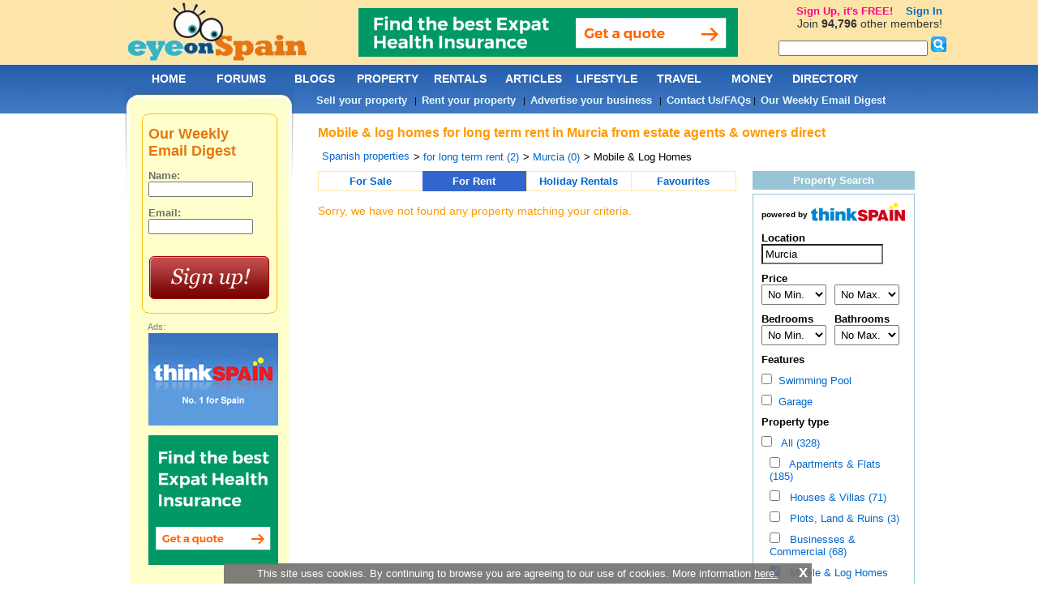

--- FILE ---
content_type: text/html; charset=utf-8
request_url: https://www.eyeonspain.com/spanish-property/for-rent/find-region/murcia/mobile-and-log-homes
body_size: 17567
content:


<!DOCTYPE html>

<html xmlns="http://www.w3.org/1999/xhtml">
<head lang="en">


<title>Mobile & Log Homes for rent in Murcia long term rental mobile/log home in Murcia rentals - Eye On Spain</title> 

<meta name="description" content="Mobile and log homes for long term rent in Murcia (region) Spain by owners direct and top real estate agents. Find 100,000 private rentals and agency listed properties on Spain's biggest and best online community and web portal, Eye On Spain." />
<meta content="2006-2026 by eyeonspain.com" name="copyright" />
<meta content="Index, Follow" name="robots" />
<meta http-equiv="Content-Type" content="text/html; charset=utf-8" />
<link rel="stylesheet" type="text/css" href="/css/screencommon.css?23082024" />
<link rel="stylesheet" type="text/css" href="/css/screen.css?q=2017110800" />
<link rel="stylesheet" type="text/css" href="/css/Calendar.css" />

<!-- Pull in left side and footer ads -->
<script src="/js/jquery.js" type="text/javascript" charset="utf-8"></script>

<script type='text/javascript'>
  var googletag = googletag || {};
  googletag.cmd = googletag.cmd || [];
  (function() {
    var gads = document.createElement('script');
    gads.async = true;
    gads.type = 'text/javascript';
    var useSSL = 'https:' == document.location.protocol;
    gads.src = (useSSL ? 'https:' : 'http:') + '//www.googletagservices.com/tag/js/gpt.js';
    var node = document.getElementsByTagName('script')[0];
    node.parentNode.insertBefore(gads, node);
  })();
</script>

<script type="text/javascript">
    var twc = twc || [];
    !function() { for (var t = ["init", "identify", "track"], n = function(t) { return function() { twc.push([t].concat(Array.prototype.slice.call(arguments, 0))) } }, e = 0; e < t.length; e++)twc[t[e]] = n(t[e]) }();
    var t = document.createElement("script"); t.type = "text/javascript", t.async = !0, t.src = "https://cdn.thinkwebcontent.com/twcan/v0.32/track.min.js";
    var n = document.getElementsByTagName("script")[0]; n.parentNode.insertBefore(t, n);
    twc.init({ source: "eos" });
    twc.identify({ username: "" })
    
</script>
<!-- Global site tag (gtag.js) - Google Analytics -->
<script async src="https://www.googletagmanager.com/gtag/js?id=UA-92160-1"></script>
<script>
    window.dataLayer = window.dataLayer || [];
    function gtag() { dataLayer.push(arguments); }
    gtag('js', new Date());

    gtag('config', 'UA-92160-1');
</script>


<script type='text/javascript'>
    googletag.cmd.push(function () {
        
                googletag.defineSlot('/1022255/eyeonspain_leftcolumn_top_150x600', [160, 600], 'div-gpt-ad-1460711114669-80c970efe1ed437283ceb6284f46ffa2').addService(googletag.pubads());
                
                googletag.defineSlot('/1022255/eyeonspain_leftcolumn_bottom_160x600', [160, 600], 'div-gpt-ad-1460711114669-da9f187ab3cf41159c3879f1690b730c').addService(googletag.pubads());
                
                googletag.defineSlot('/1022255/eyeonspain_footer_728x90', [728, 90], 'div-gpt-ad-1460711114669-4ee6dc7d690e4f41b2b33b5e6bb30bd8').addService(googletag.pubads());
                
        googletag.pubads().enableSingleRequest();
        googletag.enableServices();
    }); 
    
</script>

    <script type="text/javascript" src='//www.google.com/recaptcha/api.js?hl=en' async defer></script>
<link rel="stylesheet" href="/css/dropit.css" type="text/css" /><title>
	Mobile & Log Homes for rent in Murcia long term rental mobile/log home in Murcia rentals - Eye On Spain
</title></head>
<body>
    <form name="form1" method="post" action="/spanish-property/for-rent/find-region/murcia/mobile-and-log-homes" onsubmit="javascript:return WebForm_OnSubmit();" id="form1">
<div>
<input type="hidden" name="ToolkitScriptManager1_HiddenField" id="ToolkitScriptManager1_HiddenField" value="" />
<input type="hidden" name="__EVENTTARGET" id="__EVENTTARGET" value="" />
<input type="hidden" name="__EVENTARGUMENT" id="__EVENTARGUMENT" value="" />
<input type="hidden" name="__VIEWSTATE" id="__VIEWSTATE" value="UaNbBtSRqp6o3Ue14n21M7nQP7oJEMRMQVDjSRWP+VJDzIQQFFsVR9IPAteRalOBVKgfpns1jhNAUBk1lfeS7saMLg0ntYsyptFQRE8yXILObpvXfcilA/AcZEzvZxdVwF3KykxMAqd/frWfHV4GE+HiayZFOLjYdt5XwsQ/Av/JuF7VLkAQuJTsX7VXdk2O03TUZMhyeC8RxxyyIHJTMYp0Su0YhoKfwfUKzomLT0YdbPUuANRbE8eneFPNE+dnfvjV4lr1SPNMkOX90hHQwBZ2xRWlFgwBm1cXVSGnSKVarMUC5fnPJ6pxr2T52UZ7J5+XHt+qaVG7FvHBfFAS16SD4+tEGE81KYRt7pwDURP1YZ4/MHvKUyX88P2FdhNmQbXKkEjOFBguJlIZmcjf4icXO/ytuU4AzI2m38rl9gO9vdEyi5YIGaWaZs1FvH95JOCqOJPbKX+7oGx3bwhIX0kpx1kUmzLWm3D2OnSYmHt1n/3i3OWomruRgLUd3ROFEOmiW6sQ9FsZLxO+1ApX7KxBNz0rAm7AuVZsAZ1bfOdxsi3N1PBtpkla9UdFQLltv4LYYM406VhwhXAIWZ/Co6BTTIwQdCBxPptfKRFlU6SAYjwy+lV9+odV6lLFLWCiznpr1CuCuFYqaxIW4tfPiBzhm6HnFows2CxPSMx6JoCzbUGOHVP8XAtDMIQfinPxHcJMQHVPJ8EVur6BWMIib09F4O1fVbfOjdZerZPEbcHv165jGz5sc+C3KIQr5EsXJ2neVotdT4++0lNK/GCm2AcbuqlttXl6w3k9dvBCxPSECxPqZBN0jSuYwzva7fjCttjM9AcYsTfHshKQkpy4CK8FgVmKqshe+iWHr8aejJupLgp6uOgRqB+V0RU/m4iaqgN6wm22ot88fc8fLbENuZsj13xpSKNjODDpbhNAtMVyxZmYBxuRWr9/mfCHjOAT2CHIxAjskTz1P2tBPn4WaGpelhw1Lh2JTlEroRrp+F2+A0ZL0BOnIfRY7YQRnStvAN71JQ0jVB2MK1ZiTjiiU8efuJGrlSnwRvjx47ldamH/7Gj9l0avVUSTJjYIXz21Xj1/jZLvwMfe8Wge8ulBMA==" />
</div>

<script type="text/javascript">
//<![CDATA[
var theForm = document.forms['form1'];
if (!theForm) {
    theForm = document.form1;
}
function __doPostBack(eventTarget, eventArgument) {
    if (!theForm.onsubmit || (theForm.onsubmit() != false)) {
        theForm.__EVENTTARGET.value = eventTarget;
        theForm.__EVENTARGUMENT.value = eventArgument;
        theForm.submit();
    }
}
//]]>
</script>


<script src="/WebResource.axd?d=pynGkmcFUV13He1Qd6_TZLHpzBtno-rmzxONpNPun5TBoOqXSjy021RCbQTrSDapYNHPPEHSwR1zujzoZvZD6Q2&amp;t=637814696020000000" type="text/javascript"></script>


<script src="/ScriptResource.axd?d=nv7asgRUU0tRmHNR2D6t1JxBgw2zHrJBN2dSlzUxABcCD0gx1NwyjP_INAjDaJPa-qn7Wwmfq8qDRGNNHMZQETK4xmSMzHHpTO8JZBr-pTqjiRx0Q67e6hipiGYPmjZHPI66ZnSjXA1N9ZopldMAng2&amp;t=ffffffff866f772c" type="text/javascript"></script>
<script src="/ScriptResource.axd?d=NJmAwtEo3Ipnlaxl6CMhvlBzX6AnRHJQ85KluaYVyAvOBxmRqwh-mGLk5TwmU9e6Jh8_M3IktEJ52bMwyan4xPmROvQ9SPOeofctsZEgBksGbzkOmh_5pp78_GT3e6_oRNnwitY6mQ_YdHPsMTpauMh_TZoZ_8doWJJSPSNTbcI1&amp;t=49337fe8" type="text/javascript"></script>
<script src="/ScriptResource.axd?d=dwY9oWetJoJoVpgL6Zq8OGf6z8kGyyUOwC0rzykqwbCGyTFK8SeGvQl6Uj1DjjL4-aUNd1h4Y7-XPD_RfvTyTYSj4VOxfTXkranOxaC6yVd6yNFvAZMwfZBn43_T_UscUWGokbcpcv3NFFYnVsgOkpZMOWBeHaujzM-73bSy6Ug1&amp;t=49337fe8" type="text/javascript"></script>
<script src="/property/search-results.aspx?_TSM_HiddenField_=ToolkitScriptManager1_HiddenField&amp;_TSM_CombinedScripts_=%3b%3bAjaxControlToolkit%2c+Version%3d1.0.20229.20821%2c+Culture%3dneutral%2c+PublicKeyToken%3d28f01b0e84b6d53e%3aen-US%3ac5c982cc-4942-4683-9b48-c2c58277700f%3ae2e86ef9%3a1df13a87%3a3858419b" type="text/javascript"></script>
<script type="text/javascript">
//<![CDATA[
function WebForm_OnSubmit() {
if (typeof(ValidatorOnSubmit) == "function" && ValidatorOnSubmit() == false) return false;
return true;
}
//]]>
</script>

<div>

	<input type="hidden" name="__VIEWSTATEGENERATOR" id="__VIEWSTATEGENERATOR" value="1EB48127" />
	<input type="hidden" name="__EVENTVALIDATION" id="__EVENTVALIDATION" value="2a/Pzxv4B3dpFMBlAVUkYyJsb0CsBPjCjwewOB5lc3R06H9aPNXFPXWZAUqHD8m10tS287FlT60dClV2UBJefWtqpdk+FfVi7wKTB3vhDvzspPrc3w+A9E2xhSRmh3Tir2wPC8arPojz3a09N8a8uVX0oH8V4wLI3JNhxi9wOYPWDwoXCUbu/7g8aBXrUCK3GiP3nDOFb1SjxWrUYqyFu6D2cmFMK2vn1xWTZH1T/DznWlpyMWNfM+uvdsKuGKTXTKZ5vSaOkmOXI3WVuFwWg4txnGPallChZq1SgzEhjA63+XhiFOss4pdJnbY5CQWgzE3DDC4vsbxNES9QuaEbnfR9JRAzx8GFxdGyP86s11DQoeA2SqNwiucvLDGRoW/PSCcV6mvf55KKwASuBhhpZAQ52/Z2h4fFPmBRo+z2ckaaof4sABCvNNgjUR+LZtdTyrstpE64lP7YxEVkxzQwvjYdqKyaPGScXDqEC+kp+OAwg0aH6K90Gy/bx//qufM1GhCLfWuMMGoNwgisahioagcJJuy7a/OEa1fBocClOFAj6sxSqa7epVzDOchbNJS7/1TwfSqejjxqM7nTIL1j6aX2um1By0CLKMXY9r9TOnKoWb2yy1Qwnp1pxZiYsM+RTnZgUtfDt60QK0uV7ehpi9J7pKO7UfuUM8JimPwY8szdy9qEYC+/bpLAfGBoDSoINPhEejroyMaOWeawPPAEtw==" />
</div>
        <script type="text/javascript">
//<![CDATA[
Sys.WebForms.PageRequestManager._initialize('ToolkitScriptManager1', 'form1', [], [], [], 90, '');
//]]>
</script>

        <div id="globalcontainer" class="property-section">
            



<a name="topmenu"></a>

<div id="header">
    <div id="logo">
        <a href="/"></a>
    </div>
    <div id="headerbanner">
        <a target='_blank' rel='nofollow' href='https://www.eyeonspain.com/redirect/out.aspx?id=128'><img border='0' alt='Expatica - Health' src='https://www.eyeonspain.com//Images/Banner/9b7cc9d5-fcad-4ca8-b428-47295e5ae158.gif'></a>
        
    </div>
</div>

            
            <div id="contentcontainer">
                <div id="content">
                    
                        <div id="pnlMessages">
                        </div>
                        <h1>Mobile & log homes for long term rent in Murcia from estate agents & owners direct</h1>
                        <div class="property-breadcrumbs clearfix">
                            <div class='breadcrumb'><a href='/spanish-property/for-rent'>Spanish properties</a></div><div class='breadcrumb'>
					<ul class='dd'>
						<li>
							> <a href='/spanish-property/for-rent/find-country/spain/mobile-and-log-homes'> for long term rent (2)</a>
							<ul>
								<li><a href='/spanish-property/for-sale/find-country/spain/mobile-and-log-homes'> for sale (100)</a></li><li><a href='/spanish-property/for-rent/find-country/spain/mobile-and-log-homes'> for long term rent (2)</a></li><li><a href='/spanish-property/for-holiday-rental/find-country/spain/mobile-and-log-homes'> for holiday rental (0)</a></li>
							</ul>
						</li>
					</ul></div><div class='breadcrumb'>
					<ul class='dd'>
						<li>
							> <a href='/spanish-property/for-rent/find-region/murcia/mobile-and-log-homes'> Murcia (0)</a>
							<ul>
								<li><a href='/spanish-property/for-rent/find-region/andalucia/mobile-and-log-homes'> Andalucia (1)</a></li><li><a href='/spanish-property/for-rent/find-region/valencia/mobile-and-log-homes'> Valencia (1)</a></li>
							</ul>
						</li>
					</ul></div><div class='breadcrumb breadcrumb-property-type'> > Mobile & Log Homes </div>
                        </div>
                        <div class="property-listing">
                            <div class="offer-types clearfix">
                                <div class="">
                                    <a href="/spanish-property/for-sale/find-region/murcia/mobile-and-log-homes">For Sale</a>
                                </div>
                                <div class="active">
                                    <a href="/spanish-property/for-rent/find-region/murcia/mobile-and-log-homes">For Rent</a>
                                </div>
                                <div class="">
                                    <a href="/spanish-property/for-holiday-rental/find-region/murcia/mobile-and-log-homes">Holiday Rentals</a>
                                </div>
                                <div class="last ">
                                    <a href="/spanish-property/favourites" data-href="/spanish-property/favourites?search-url=%2fspanish-property%2ffor-rent%2ffind-region%2fmurcia%2fmobile-and-log-homes">Favourites <span id="fav-count"></span></a>
                                </div>
                            </div>
                            <div class="under-offer-types clearfix">
                                <div class=""></div>
                                <div class="active"></div>
                                <div class=""></div>
                                <div class=""></div>
                            </div>
                            <div class="upper-pager clearfix">
                                <div style="float: left">
                                    
                                </div>
                                
                            </div>
                            
                                <p style="font-size: 14px;color: #FF9900; margin: 10px 0 10px 0;padding: 0;">Sorry, we have not found any property matching your criteria.</p>
                            
                        </div>
                        <div class="property-search-panel">
                            <div class="search-header clearfix">
                                Property Search
                            </div>
                            <div class="search-content clearfix">
                                <div class="clearfix">
                                    <span style="font-size: 12px; font-weight: bold"><sup>powered by</sup></span>
                                    <img src="/Images/thinkspain-logo-blue.png" style="width:116px" />
                                </div>
                                <div class="form-controls clearfix">
                                    <label for="location">Location</label>
                                    <br />
                                    <input name="location" type="text" id="location" placeholder="Type town or province" value="Murcia" />
                                    <input name="locationId" type="hidden" id="locationId" value="region:17" />
                                    <input name="locationName" type="hidden" id="locationName" value="Murcia" />
                                    <input name="parentName" type="hidden" id="parentName" />
                                    <input name="slugName" type="hidden" id="slugName" />
                                </div>
                                
                                <div class="form-controls clearfix">
                                    <label for="minprice">Price</label>
                                    <br />
                                    <select name="minprice" id="minprice" class="short">
	<option value="">No Min.</option>
	<option value="100">100</option>
	<option value="200">200</option>
	<option value="300">300</option>
	<option value="400">400</option>
	<option value="500">500</option>
	<option value="600">600</option>
	<option value="700">700</option>
	<option value="800">800</option>
	<option value="900">900</option>
	<option value="1000">1,000</option>
	<option value="1500">1,500</option>
	<option value="2000">2,000</option>
	<option value="2500">2,500</option>
	<option value="3000">3,000</option>
</select>
                                    <select name="maxprice" id="maxprice" class="short" style="margin-left: 10px">
	<option value="">No Max.</option>
	<option value="100">100</option>
	<option value="200">200</option>
	<option value="300">300</option>
	<option value="400">400</option>
	<option value="500">500</option>
	<option value="600">600</option>
	<option value="700">700</option>
	<option value="800">800</option>
	<option value="900">900</option>
	<option value="1000">1,000</option>
	<option value="1500">1,500</option>
	<option value="2000">2,000</option>
	<option value="2500">2,500</option>
	<option value="3000">3,000</option>
</select>
                                </div>
                                <div class="form-controls clearfix">
                                    <div class="short">
                                        <label for="bedrooms">Bedrooms</label>
                                        <br />
                                        <select name="bedrooms" id="bedrooms" class="short">
	<option value="">No Min.</option>
	<option value="1">1</option>
	<option value="1+">1 or more</option>
	<option value="2">2</option>
	<option value="2+">2 or more</option>
	<option value="3">3</option>
	<option value="3+">3 or more</option>
	<option value="4">4</option>
	<option value="4+">4 or more</option>
	<option value="5">5</option>
	<option value="5+">5 or more</option>
	<option value="6">6</option>
	<option value="6+">6 or more</option>
</select>
                                    </div>
                                    <div class="short" style="margin-left: 10px">
                                        <label for="bathrooms">Bathrooms</label>
                                        <br />
                                        <select name="bathrooms" id="bathrooms" class="short">
	<option value="">No Max.</option>
	<option value="1">1</option>
	<option value="1+">1 or more</option>
	<option value="2">2</option>
	<option value="2+">2 or more</option>
	<option value="3">3</option>
	<option value="3+">3 or more</option>
	<option value="4">4</option>
	<option value="4+">4 or more</option>
	<option value="5">5</option>
	<option value="5+">5 or more</option>
	<option value="6">6</option>
	<option value="6+">6 or more</option>
</select>
                                    </div>
                                </div>
                                <div class="form-controls clearfix features">
                                    <p><label style="font-weight: bold">Features</label></p>
                                    <p>
                                        <label class="sel">
                                            <input  class="checkbox" type="checkbox" value="swimmingpool" />&nbsp;&nbsp;Swimming Pool </label>
                                    </p>
                                    <p>
                                        <label class="sel">
                                            <input  class="checkbox" type="checkbox" value="garage" />&nbsp;&nbsp;Garage </label>
                                    </p>
                                </div>
                                <div class="form-controls clearfix property-types">
                                    <p><label style="font-weight: bold">Property type</label></p>
                                    <p>
                                        <label>
                                            <input  class="checkbox" type="checkbox" value="all-types" />
                                            <a href="/spanish-property/for-rent/find-region/murcia/all-types"
                                                class="np-link">&nbsp;&nbsp;All (328)
                                            </a>
                                        </label>
                                    </p>
                                    <div style="margin-left: 10px">
                                        
                                        <p>
                                            <label>
                                                <input  class="checkbox" type="checkbox" value="apartments-and-flats" />
                                                <a href="/spanish-property/for-rent/find-region/murcia/apartments-and-flats"
                                                    class="np-link">&nbsp;&nbsp;Apartments & Flats (185)
                                                </a>
                                            </label>
                                        </p>
                                        
                                        <p>
                                            <label>
                                                <input  class="checkbox" type="checkbox" value="houses-and-villas" />
                                                <a href="/spanish-property/for-rent/find-region/murcia/houses-and-villas"
                                                    class="np-link">&nbsp;&nbsp;Houses & Villas (71)
                                                </a>
                                            </label>
                                        </p>
                                        
                                        <p>
                                            <label>
                                                <input  class="checkbox" type="checkbox" value="plots-land-and-ruins" />
                                                <a href="/spanish-property/for-rent/find-region/murcia/plots-land-and-ruins"
                                                    class="np-link">&nbsp;&nbsp;Plots, Land & Ruins (3)
                                                </a>
                                            </label>
                                        </p>
                                        
                                        <p>
                                            <label>
                                                <input  class="checkbox" type="checkbox" value="businesses-and-commercial" />
                                                <a href="/spanish-property/for-rent/find-region/murcia/businesses-and-commercial"
                                                    class="np-link">&nbsp;&nbsp;Businesses & Commercial (68)
                                                </a>
                                            </label>
                                        </p>
                                        
                                        <p>
                                            <label>
                                                <input checked='checked' class="checkbox" type="checkbox" value="mobile-and-log-homes" />
                                                <a href="/spanish-property/for-rent/find-region/murcia/mobile-and-log-homes"
                                                    class="np-link">&nbsp;&nbsp;Mobile & Log Homes 
                                                </a>
                                            </label>
                                        </p>
                                        
                                        <p>
                                            <label>
                                                <input  class="checkbox" type="checkbox" value="garages-and-parking" />
                                                <a href="/spanish-property/for-rent/find-region/murcia/garages-and-parking"
                                                    class="np-link">&nbsp;&nbsp;Garages & Parking (1)
                                                </a>
                                            </label>
                                        </p>
                                        
                                    </div>
                                </div>
                                <div class="side-links">
                                
                                <div class="form-controls clearfix provinces-in-region">
                                    <p><label>Provinces in Murcia</label></p>
                                    
                                    <p><a href="/spanish-property/for-rent/find-province/murcia/mobile-and-log-homes">Murcia </a></p>
                                    
                                </div>
                                
                                </div>
                            </div>
                        </div>
                        <div id="contact-form-modal" style="display: none">
                            <div class="contact-form-header clearfix">
                                Contact advertiser regarding property
                            </div>
                            <div class="contact-form-body clearfix">
                                <div class="form-controls clearfix">
                                    <label for="name">Name</label>
                                    <input name="txtName" type="text" id="txtName" placeholder="Your name" />
                                    <span id="ctl02" style="color:Red;display:none;">*</span>
                                    <input name="hidPropertyId" type="hidden" id="hidPropertyId" />
                                </div>
                                <div class="form-controls clearfix">
                                    <label for="email">Email</label>
                                    <input name="txtEmail" type="text" id="txtEmail" placeholder="Your email" />
                                    <span id="ctl03" style="color:Red;display:none;">*</span>
                                    <span id="ctl04" style="color:Red;display:none;">*</span>
                                </div>
                                <div class="form-controls clearfix">
                                    <label for="phone">Phone</label>
                                    <input name="txtPhone" type="text" id="txtPhone" placeholder="Your phone" />
                                </div>
                                <div class="form-controls clearfix">
                                    <label for="message">Message</label>
                                    <textarea name="txtMessage" id="txtMessage"></textarea>
                                    <span id="ctl05" style="color:Red;display:none;">*</span>
                                </div>
                                <div class="actions clearfix">
                                    <input name="btnContact" type="button" id="btnContact" class="btn" value="Contact" placeholder="Leave message" ValidationGroup="ContactForm" />
                                    <input name="ctl06" type="button" class="btn close cancel" value="Cancel" />
                                </div>
                            </div>
                        </div>
                    </div>
                    <!-- END CONTENT -->
                    

<style>
    .singIn { 
    background-image: url(../images/newsletter/button.png);
    background-position:  0px 0px;
    background-repeat: no-repeat;
    width: 149px;
    height: 53px;
    border: 0px;
    cursor: pointer;
    outline: 0;
}

</style>

<div id="leftcolsignedin">

    
    <div id="LeftCol1_pnlWeekly" style="width:165px;margin-top: 30px; margin-left: 7px; font-size: 10pt; color: #70706E;">
	
        <table class="padded" align="center">
            <tbody>
               
                <tr>
                    <td>
                        <span style="color: #E47712; font-size: 18px; font-family: Trebuchet MS"><b>Our Weekly Email Digest</b></span>
                    </td>
                </tr>
                <tr>
                    <td align="left">
                        <strong>Name: </strong>
                        <span id="LeftCol1_RequiredFieldValidator1" style="color:Red;visibility:hidden;">Required</span>
                        <br />
                        <input name="LeftCol1$tbxName" type="text" id="LeftCol1_tbxName" style="height:15px;width:125px;" />
                    </td>
                </tr>
                <tr>
                    <td align="left">
                        <strong>Email: </strong>
                        <input name="LeftCol1$tbxEmail" type="text" id="LeftCol1_tbxEmail" style="height:15px;width:125px;" />
                        <br />
                        <span id="LeftCol1_RequiredFieldValidator2" style="color:Red;visibility:hidden;">Required</span>
                        <span id="LeftCol1_RegularExpressionValidator1" style="color:Red;visibility:hidden;">Invalid email</span>
                    </td>
                </tr>
                <tr>
                    <td align="center">
                        <input type="image" name="LeftCol1$btnSubmit" id="LeftCol1_btnSubmit" src="/images/newsletter/button.png" onclick="javascript:WebForm_DoPostBackWithOptions(new WebForm_PostBackOptions(&quot;LeftCol1$btnSubmit&quot;, &quot;&quot;, true, &quot;WeeklyDigest&quot;, &quot;&quot;, false, false))" style="border-width:0px;" />
                        
                        
                    </td>
                </tr>

            </tbody>
        </table>
    
</div>
    

    <div id="banner">
        
        <div style="text-align: left; padding-left: 14px; padding-top: 10px; padding-bottom: 2px; color: Gray; font-family: Arial; font-size: 11px;">
            Ads:
        </div>
        <a target="_blank" rel="nofollow" href="https://www.eyeonspain.com/redirect/out.aspx?id=88"><img width="160px" border="0" alt="Think Spain" src="https://www.eyeonspain.com//Images/Banner/903ade64-737d-4674-a257-643134fd436d.gif" style="padding-bottom: 8px;" /></a><a target="_blank" rel="nofollow" href="https://www.eyeonspain.com/redirect/out.aspx?id=131"><img width="160px" border="0" alt="Expatica - Health" src="https://www.eyeonspain.com//Images/Banner/11951e68-947d-4409-90be-274d77516288.gif" style="padding-bottom: 8px;" /></a>

    </div>
    <br />
    <div align="center">
        <div id='div-gpt-ad-1460711114669-80c970efe1ed437283ceb6284f46ffa2' style='height:600px; width:160px;'>
                    <script type='text/javascript'>
                         googletag.cmd.push(function() { googletag.display('div-gpt-ad-1460711114669-80c970efe1ed437283ceb6284f46ffa2'); });
                    </script>
                </div> 
        <br />
        <div id='div-gpt-ad-1460711114669-da9f187ab3cf41159c3879f1690b730c' style='height:600px; width:160px;'>
                    <script type='text/javascript'>
                         googletag.cmd.push(function() { googletag.display('div-gpt-ad-1460711114669-da9f187ab3cf41159c3879f1690b730c'); });
                    </script>
                </div> 
    </div>
</div>

                    
                    <!-- END LEFTCOL -->
                    <!-- DO NOT REMOVE FOLLOWING TAG -->
                    <div class="clear"></div>
                    <!-- END CLEAR -->
                    
                </div>
                
                <!-- END CONTENTCONTAINER -->
                
<div id="menu">
<div class="menu">
<ul>
<li><a class="hide" href="/">HOME</a>
</li>
<li><a class="hide" href="/MsgBrds.aspx">FORUMS<!--[if IE 7]><!--></a><!--<![endif]--><!--[if lte IE 6]><table><tr><td><![endif]-->
<ul>
<li><a href="/forums/">Spain discussions</a></li>

<li><a href="/SearchDevs.aspx">Find your community</a></li>
</ul>
<!--[if lte IE 6]></td></tr></table></a><![endif]-->
</li>

<li><a class="hide" href="/blogs/weblogs.aspx">BLOGS<!--[if IE 7]><!--></a><!--<![endif]--><!--[if lte IE 6]><table><tr><td><![endif]-->
<ul>
<li><a href="/blogs/weblogs.aspx">Latest blog posts</a></li>
<li><a href="/blog-create.aspx" rel="nofollow">Start a blog</a></li>
<li><a href="/blogs/eos.aspx">EOS blog</a></li>

</ul>
<!--[if lte IE 6]></td></tr></table></a><![endif]-->
</li>

<li><a class="hide" href="/property/">PROPERTY<!--[if IE 7]><!--></a><!--<![endif]--><!--[if lte IE 6]><table><tr><td><![endif]-->
<ul class="bit-wider">
<li><a href="/property-for-sale-direct.aspx">Property for sale direct</a></li>
<li><a href="/sell-your-property.aspx">Sell your property</a></li>
<li><a href="/spanish-property/for-sale">Property for sale by agent/owner</a></li>
<li><a href="/alerts/signup.aspx">Bargain property alerts</a></li>

<li><a href="/property/thinkspain/">thinkSPAIN latest properties</a></li>
</ul>
<!--[if lte IE 6]></td></tr></table></a><![endif]-->
</li>

<li><a class="hide" href="/rentals/">RENTALS<!--[if IE 7]><!--></a><!--<![endif]--><!--[if lte IE 6]><table><tr><td><![endif]-->
<ul class="bit-wider">
<li><a href="/rental-property-spain-long.aspx">Long term rentals direct</a></li>
<li><a href="/rental-property-spain-short.aspx">Holiday rentals direct</a></li>
<li><a href="/rentals/advertise.aspx">Advertise your property</a></li>
<li><a href="/spanish-property/for-rent">Long term rentals by agent/owner</a></li>
<li><a href="/spanish-property/for-holiday-rental">Holiday rentals by agent/owner</a></li>

</ul>
<!--[if lte IE 6]></td></tr></table></a><![endif]-->
</li>

<li><a class="hide" href="/eyespyspain.aspx">ARTICLES</a>
</li>

<li><a class="hide" href="/lifestyle/">LIFESTYLE<!--[if IE 7]><!--></a><!--<![endif]--><!--[if lte IE 6]><table><tr><td><![endif]-->
<ul>
<li><a href="/weeklydigest/">Our weekly email digest</a></li>
<li><a href="/newsletter.aspx">Newsletter archive</a></li>
<li><a href="/shop/">Shop</a></li>
<li><a href="/ebooks/education/">Schools in Spain</a></li>
<li><a href="/ebooks/yesspanish/">Learn Spanish</a></li>
<li><a href="/news/">News</a></li>
<li><a href="/lifestyle/jobs/">Jobs in Spain & Gibraltar</a></li>
</ul>
<!--[if lte IE 6]></td></tr></table></a><![endif]-->
</li>

<li><a class="hide" href="/travel/">TRAVEL<!--[if IE 7]><!--></a><!--<![endif]--><!--[if lte IE 6]><table><tr><td><![endif]-->
<ul>
<li><a href="/car-hire-rentals.aspx">Cheap car hire</a></li>
<li><a href="/Weather.aspx">Weather in Spain</a></li>
</ul>
<!--[if lte IE 6]></td></tr></table></a><![endif]-->
</li>

<li><a class="hide" href="/money/">MONEY<!--[if IE 7]><!--></a><!--<![endif]--><!--[if lte IE 6]><table><tr><td><![endif]-->
<ul>
<li><a href="http://moneycorp.eyeonspain.com">Foreign exchange</a></li>
<li><a href="/services/insurance/">Spain insurance</a></li>
</ul>
<!--[if lte IE 6]></td></tr></table></a><![endif]-->
</li>

<li><a class="hide" href="/directory/">DIRECTORY</a>
</li>

</ul>
</div>
</div>
<div id="submenu">
<span style="font-size: 8pt">
<a  class="customlink" href="/sell-your-property.aspx">Sell your property</a>&nbsp;&nbsp;
    |&nbsp;&nbsp;<a  class="customlink" href="/rentals/advertise.aspx">Rent your property</a>&nbsp;&nbsp;
    |&nbsp;&nbsp;<a  class="customlink" href="/advertise.aspx">Advertise your business</a>&nbsp;&nbsp;
    |&nbsp;&nbsp;<a  class="customlink" href="/ContactUs.aspx">Contact Us/FAQs</a>
    |&nbsp;&nbsp;<a  class="customlink" href="/weeklydigest">Our Weekly Email Digest</a>
</span>
</div>
                <!-- END MENU -->
            </div>
            <!-- END GLOBALCONTAINER -->
            
<div id="footer" style="text-align:center;">
<div id='div-gpt-ad-1460711114669-4ee6dc7d690e4f41b2b33b5e6bb30bd8' style='height:90px; width:728px;margin:auto;'>
                    <script type='text/javascript'>
                         googletag.cmd.push(function() { googletag.display('div-gpt-ad-1460711114669-4ee6dc7d690e4f41b2b33b5e6bb30bd8'); });
                    </script>
                </div> 

<p>
&copy; 2004 - 2026 Eye on Spain - All Rights Reserved
<br /><br />
<a href="/ContactUs.aspx">contact</a> - <a href="/ContactUs.aspx#about">about</a> - <a href="/ContactUs.aspx#terms">terms</a> - <a href="/ContactUs.aspx#privacy">privacy</a>
</p>
</div>

<div style="margin-left: 49%; margin-right: 49%; position: absolute; top: 0px; z-index: +90;">
<div id="userlinks">

<div id="Footer1_Panel1" onkeypress="javascript:return WebForm_FireDefaultButton(event, &#39;Footer1_btnSiteSearchMenu&#39;)" style="float: right;">
	
<table cellpadding="0" cellspacing="0">
<tbody>
<tr>
<td>
<div id='userlink3'><strong><a href='/Register.aspx' rel='nofollow' style='color: #ff0084;'>Sign Up, it's FREE!</a>&nbsp;&nbsp;&nbsp;&nbsp;<a href='/Login.aspx' rel='nofollow'>Sign In</a></strong><br />Join <strong>94,796</strong> other members!</div>
</td>
</tr>
<tr>
<td align="right" valign="top">
<input name="Footer1$tbxSiteSearchMenu" type="text" id="Footer1_tbxSiteSearchMenu" title="Search Eye on Spain" style="width:180px;" />
    <input type="image" name="Footer1$btnSiteSearchMenu" id="Footer1_btnSiteSearchMenu" src="/images/leftcol/searchicon.gif" alt="Search Eye on Spain" style="border-width:0px;" />
</td>
</tr>
</tbody>
</table>

</div>
</div>
</div>

<div id="cp">
    <div class="inner">
        This site uses cookies. By continuing to browse you are agreeing to our use of cookies. More information <a href="/ContactUs.aspx#privacy" style="text-decoration: underline;">here.</a> <a class="close" href="#" onclick="">x</a>
    </div>
</div>

<script type="text/javascript">
    $(document).ready(function(){
        $("#cp .close").click(function(e){
            e.preventDefault();
            e.stopPropagation();
            var date = new Date();
            date.setTime(date.getTime()+(365*24*60*60*1000));
            var expires = "; expires="+date.toGMTString();
            document.cookie = "_cp=1"+expires+"; path=/";
            $('#cp').hide();
        });
    });
</script>

    <div id="contact-form-modal" class="contact-maria" style="display:none">
        <div class="contact-form-header clearfix">
            María, Costaluz Lawyers... "How can I help you?"
        </div>
        <div class="contact-form-body clearfix before">
            <div class="alert alert-warning" role="alert" style="display:none">
              There was a problem processing your request
            </div>
            <div class="form-controls clearfix">
                <textarea name="Footer1$txtMessage" id="Footer1_txtMessage" placeholder="Message" data-name="message"></textarea>
                <span id="Footer1_ctl01" style="color:Red;display:none;">*</span>
            </div>
            <div class="form-controls clearfix">
                <input name="Footer1$txtName" type="text" id="Footer1_txtName" placeholder="Your name" data-name="name" />
                <span id="Footer1_ctl02" style="color:Red;display:none;">*</span>
            </div>
            <div class="form-controls clearfix" style="display:none">
                <label for="name">Country</label>
                <input name="Footer1$txtCountry" type="text" id="Footer1_txtCountry" placeholder="Your country" autocomplete="off" data-name="country" />
            </div>
            <div class="form-controls clearfix">
                <input name="Footer1$txtEmail" type="text" id="Footer1_txtEmail" placeholder="Your email" data-name="email" />
                <span id="Footer1_ctl03" style="color:Red;display:none;">*</span>
                <span id="Footer1_ctl04" style="color:Red;display:none;">*</span>
            </div>
            <div class="form-controls clearfix">
                <input name="Footer1$txtPhone" type="text" id="Footer1_txtPhone" placeholder="Your phone" data-name="phone" />
            </div>
            <div class="form-controls clearfix">
                <div class="g-recaptcha" data-sitekey="6LfZdgsTAAAAABXfRcAX9L_QQIp_cwaCIgbvXZCc"></div>
            </div>
            <div class="actions clearfix">
                <input name="Footer1$btnContact" type="button" id="Footer1_btnContact" class="btn send" value="Contact" placeholder="Leave message" ValidationGroup="ContactMaria" />
                <input name="Footer1$ctl05" type="button" class="btn close cancel" value="Cancel" style="margin-left:10px" />
            </div>
        </div>
        <div class="contact-form-body clearfix after" style="display:none">
            <div class="alert alert-success">Thank you for sending me your question, I will be in contact shortly</div>
            <div class="actions clearfix">
                <input name="Footer1$ctl06" type="button" class="btn close cancel" value="Close" />
            </div>
        </div>
    </div>
    <script type="text/javascript" src='/js/modal/jquery.easyModal.js'></script>
    <script type="text/javascript">
        $(document).ready(function () {
            var modal = $('.contact-maria')
            modal.easyModal({ zIndex: function () { return 10 }, updateZIndexOnOpen: false});
            $('.contact-maria-trigger').click(function () {
                $('.contact-maria .before').show();
                $('.contact-maria .after').hide();
                modal.trigger('openModal');
            })
            $('.contact-maria input.close').click(function () {
                modal.trigger('closeModal');
            })
            $('.contact-maria input.send').click(function () {
                var self = $(this);

                if (!Page_ClientValidate("ContactMaria")) {
                    return;
                }
                $('.contact-maria .alert-warning').hide()
                self.attr('disabled', 'disabled');
                self.val('Sending....')
                var captchaElement = document.getElementById("g-recaptcha-response")
                var data = {
                    "name": modal.find("[data-name=name]").val(),
                    "email": modal.find("[data-name=email]").val(),
                    "phone": modal.find("[data-name=phone]").val(),
                    "message": modal.find("[data-name=message]").val(),
                    "country": modal.find("[data-name=country]").val(),
                    "g-recaptcha-response": captchaElement ? captchaElement.value : ''
                }
                $.post('/service/ContactMaria.ashx', data, function (result, status, xhr) {
                    self.removeAttr('disabled');
                    self.val('Contact')

                    if (!result.success) {
                        $('.contact-maria .alert-warning').show().text(result.message)
                    } else {
                        $('.contact-maria .alert-warning').hide()
                        $('.contact-maria .before').hide();
                        $('.contact-maria .after').show();
                    }
                })
            })
        })
    </script>

            <!-- END FOOTER -->
            <script type="text/javascript" src="/js/url.min.js"></script>
            <script src="/js/typeahead/typeahead.jquery.min.js"></script>
            <script async src="//pagead2.googlesyndication.com/pagead/js/adsbygoogle.js"></script>
            <script>(adsbygoogle = window.adsbygoogle || []).push({});</script>

            <script src="/js/dropit.js"></script>
            
            <script type="text/javascript">
                $(function () {
                    $('a.contact-advertiser').click(function (e) {
                        var propId = $(this).attr('data-propid');
                        $('#contact-form-modal input#hidPropertyId').val(propId);
                        $('#contact-form-modal').trigger('openModal');
                        e.preventDefault();
                    });
                })
            </script>
            <script type="text/javascript" src="/Scripts/spin.min.js" ></script>
            <script type="text/javascript">
                (function ($) {
                    $.fn.spin = function (opts, color) {
                        var presets = {
                            "tiny": { lines: 9, length: 2, width: 2, radius: 4, trail: 70, speed: 1 },
                            "small": { lines: 8, length: 4, width: 3, radius: 5 },
                            "large": { lines: 10, length: 8, width: 4, radius: 8 }
                        };

                        var overlay = $('<div class="overlay" style="position: fixed; background: rgba(0,0,0,0.25); z-index: 10000;"></div>');
                        
                        if (Spinner) {
                            return this.each(function () {
                                var $this = $(this),
                                    data = $this.data();

                                if (data.spinner) {
                                    data.spinner.stop();
                                    delete data.spinner;
                                }
                                if (opts !== false) {
                                    if (typeof opts === "string") {
                                        if (opts in presets) {
                                            opts = presets[opts];
                                        } else {
                                            opts = presets['tiny'];
                                        }
                                        if (color) {
                                            opts.color = color;
                                        }
                                    }
                                    else {
                                        opts = presets['tiny'];
                                    }

                                    overlay.css({

                                        width: $this.innerWidth(),
                                        height: $this.innerHeight(),
                                        left: 0,
                                        top: 0
                                    });

                                    overlay.appendTo(this);
                                    

                                    data.spinner = new Spinner($.extend({ color: $this.css('color') }, opts)).spin(overlay[0]);
                                }
                                else {

                                    $this.find('.overlay').remove();
                                }

                            });
                        } else {
                            throw "Spinner class not available.";
                        }
                    };
                })(jQuery);
            </script>
            <script type="text/javascript">
                function showSpinner() {
                    $('body').spin("large");
                    //var target = document.getElementsByTagName('body');
                    //var spinner = new Spinner().spin(target[0]);
                }

                $(".property-types a.np-link").each(function () {
                    $(this).click(function (ev) {
                        ev.stopPropagation();
                        ev.preventDefault();
                        var checkbox = $(this).parent().find('input');
                        if (checkbox.prop('checked') == true)
                            checkbox.prop('checked', false);
                        else
                            checkbox.prop('checked', true);

                        checkbox.trigger('change');
                    });
                });

                var slug = function (str) {
                    str = str.replace(/^\s+|\s+$/g, ''); // trim
                    str = str.toLowerCase();

                    // remove accents, swap ñ for n, etc
                    var from = "ãàáäâẽèéëêìíïîõòóöôùúüûñç·/_,:;";
                    var to = "aaaaaeeeeeiiiiooooouuuunc------";
                    for (var i = 0, l = from.length ; i < l ; i++) {
                        str = str.replace(new RegExp(from.charAt(i), 'g'), to.charAt(i));
                    }

                    str = str.replace(/[^a-z0-9 -]/g, '') // remove invalid chars
                        .replace(/\s+/g, '-') // collapse whitespace and replace by -
                        .replace(/-+/g, '-'); // collapse dashes

                    return str;
                };

                function deleteProps(obj) {
                    for (var i = 0; i < arguments.length; i++) {
                        if (obj[arguments[i]])
                            delete obj[arguments[i]];
                    }
                };

                $('#minprice').change(function () {
                    var u = new Url;
                    u.query["min-price"] = $('#minprice').val();
                    if (!u.query["min-price"]) {
                        delete u.query["min-price"];
                    }
                    delete u.query["skip"];
                    showSpinner();
                    window.location.href = u.toString();
                });
                $('#maxprice').change(function () {
                    var u = new Url;
                    u.query["max-price"] = $('#maxprice').val();
                    if (!u.query["max-price"]) {
                        delete u.query["max-price"];
                    }
                    delete u.query["skip"];
                    showSpinner();
                    window.location.href = u.toString();
                });
                $('#bedrooms').change(function () {
                    var u = new Url;
                    u.query["bedrooms"] = $('#bedrooms').val();
                    if (!u.query["bedrooms"]) {
                        delete u.query["bedrooms"];
                    }
                    delete u.query["skip"];
                    showSpinner();
                    window.location.href = u.toString();
                });
                $('#bathrooms').change(function () {
                    var u = new Url;
                    u.query["bathrooms"] = $('#bathrooms').val();
                    if (!u.query["bathrooms"]) {
                        delete u.query["bathrooms"];
                    }
                    delete u.query["skip"];
                    showSpinner();
                    window.location.href = u.toString();
                });
                $('#radius').change(function () {
                    var u = new Url;
                    u.query["radius"] = $('#radius').val();
                    if (!u.query["radius"]) {
                        delete u.query["radius"];
                    }
                    delete u.query["skip"];
                    showSpinner();
                    window.location.href = u.toString();
                });
                $('.property-types input').change(function () {
                    var u = new Url;
                    delete u.query["skip"];

                    var tokens = u.path.split('/');

                    var el = $(this);

                    if (el.is(':checked') && el.val().toLowerCase() == "all-types") {
                        tokens[u.path.split('/').length - 1] = 'all-types';
                        u.path = tokens.join('/');
                        showSpinner();
                        window.location.href = u.toString();
                        return;
                    }

                    var selectedCheckboxes = $('.property-types input:checked').filter(function () {
                        return $(this).val().toLowerCase() != "all-types";
                    }).map(function () {
                        return $(this).val();
                    });

                    var ss = Array.prototype.slice.call(selectedCheckboxes).join(',');

                    if (ss.length == 0) {
                        tokens[u.path.split('/').length - 1] = 'all-types';
                    } else {
                        tokens[u.path.split('/').length - 1] = ss;
                    }

                    u.path = tokens.join('/');
                    showSpinner();
                    window.location.href = u.toString();

                    return;

                });
                $('.features input').change(function () {
                    var u = new Url;
                    delete u.query["skip"];

                    var features = $('.features input:checked').map(function () {
                        return $(this).val();
                    });

                    var featuresString = Array.prototype.slice.call(features).join(',');

                    u.query.features = featuresString;
                    if (!u.query.features)
                        delete u.query.features;

                    showSpinner();
                    window.location.href = u.toString();
                    return;

                });
                $('#location').typeahead(null, {
                    displayKey: 'Name',
                    source: function (query, cb) {
                        $.getJSON('/service/locations.ashx?query=' + query, function (data) {
                            cb(data);
                        });
                    },
                    templates: {
                        suggestion: function (s) {
                            return '<p class="type">' + s.Type + '</p>' +
                                '<p class="name">' + s.Name + '</p>' +
                                '<p class="description">' + s.FullName + '</p>';
                        }
                    },
                    valueKey: "Id"
                }).on('typeahead:selected typeahead:autocompleted', function (e, datum) {
                    $('#locationId').val(datum.Id);
                    $('#locationName').val(datum.Name);
                    $('#parentName').val(datum.ParentName);
                    $('#slugName').val(datum.SlugName);

                    var u = new Url;

                    var propType = u.path.split('/').slice(-1);

                    if (datum.Id.split(':')[0].toLowerCase() == "town") {
                        u.path = "/spanish-property/for-rent/find-location/" + slug(datum.ParentName) + "/" + datum.SlugName + "/" + propType;
                    } else {
                        u.path = "/spanish-property/for-rent/find-" + datum.Id.split(':')[0].toLowerCase() + "/" + slug(datum.Name) + "/" + propType;
                    }
                    delete u.query.radius;
                    delete u.query.skip;
                    showSpinner();
                    window.location.href = u.toString();
                });

                $.getJSON('/service/Favourites.ashx?action=list&propertyId=', null, function (result) {
                    var propIds = result.result;
                    $('.property .favourite').each(function (i, el) {
                        var element = $(el);
                        //var url = element.attr('data-href');
                        var propId = element.attr('data-propId');

                        if ($.inArray(propId, propIds) !== -1) {
                            element.addClass('active');
                            element.text('Remove from favourites');
                        }

                        element.click(function (ev) {
                            ev.preventDefault();
                            var self = $(this);
                            var wasActive = self.hasClass('active');
                            $.getJSON('/service/Favourites.ashx', { action: wasActive ? "remove" : "add", propertyId: propId }, function (data) {
                                if (data.success && wasActive) {
                                    self.removeClass('active');
                                    element.text('Add to Favourites');
                                } else if (data.success && !wasActive) {
                                    self.addClass('active');
                                    element.text('Remove from Favourites');
                                    gtag('event', 'add-to-favourites', {
                                        'event_category': 'property',
                                        'event_label': 'search-results'
                                    });
                                }
                                if (!data.success)
                                    return;

                                $.getJSON('/service/Favourites.ashx', { action: "count" }, function (cdata) {
                                    if (cdata.success) {
                                        if (cdata.result > 0)
                                            $('span#fav-count').text('(' + cdata.result + ')');
                                        else
                                            $('span#fav-count').text('');
                                    }
                                });
                            });
                        });
                    });
                });


            </script>
            <script type="text/javascript">
                $(document).ready(function () {
                    $('.dd').dropit();

                    $('.breadcrumb .dropit-submenu a').click(function () {
                        showSpinner();
                    });
                    $('.side-links a').click(function () {
                        showSpinner();
                    });
                });
            </script>
            <script>
                $(document).ready(function () {
                    $('[data-href]').click(function (evt) {
                        evt.preventDefault();
                        evt.stopPropagation();
                        window.location.href = $(this).attr('data-href');
                    });
                });
            </script>
            <script type="text/javascript">
                try {
                    twc.track("search-results", { 't-props': 0, props: [] });
                    
                } catch (e) {
                    Raven.captureException(e);
                }
            </script>
    
<script type="text/javascript">
//<![CDATA[
var Page_Validators =  new Array(document.getElementById("ctl02"), document.getElementById("ctl03"), document.getElementById("ctl04"), document.getElementById("ctl05"), document.getElementById("LeftCol1_RequiredFieldValidator1"), document.getElementById("LeftCol1_RequiredFieldValidator2"), document.getElementById("LeftCol1_RegularExpressionValidator1"), document.getElementById("Footer1_ctl01"), document.getElementById("Footer1_ctl02"), document.getElementById("Footer1_ctl03"), document.getElementById("Footer1_ctl04"));
//]]>
</script>

<script type="text/javascript">
//<![CDATA[
var ctl02 = document.all ? document.all["ctl02"] : document.getElementById("ctl02");
ctl02.controltovalidate = "txtName";
ctl02.errormessage = "*";
ctl02.display = "Dynamic";
ctl02.validationGroup = "ContactForm";
ctl02.evaluationfunction = "RequiredFieldValidatorEvaluateIsValid";
ctl02.initialvalue = "";
var ctl03 = document.all ? document.all["ctl03"] : document.getElementById("ctl03");
ctl03.controltovalidate = "txtEmail";
ctl03.errormessage = "*";
ctl03.display = "Dynamic";
ctl03.validationGroup = "ContactForm";
ctl03.evaluationfunction = "RequiredFieldValidatorEvaluateIsValid";
ctl03.initialvalue = "";
var ctl04 = document.all ? document.all["ctl04"] : document.getElementById("ctl04");
ctl04.controltovalidate = "txtEmail";
ctl04.errormessage = "*";
ctl04.display = "Dynamic";
ctl04.validationGroup = "ContactForm";
ctl04.evaluationfunction = "RegularExpressionValidatorEvaluateIsValid";
ctl04.validationexpression = "^([a-zA-Z][\\w\\.-]*[a-zA-Z0-9]@[a-zA-Z0-9][\\w\\.-]*[a-zA-Z0-9]\\.[a-zA-Z][a-zA-Z\\.]*[a-zA-Z]){1,70}$";
var ctl05 = document.all ? document.all["ctl05"] : document.getElementById("ctl05");
ctl05.controltovalidate = "txtMessage";
ctl05.errormessage = "*";
ctl05.display = "Dynamic";
ctl05.validationGroup = "ContactForm";
ctl05.evaluationfunction = "RequiredFieldValidatorEvaluateIsValid";
ctl05.initialvalue = "";
var LeftCol1_RequiredFieldValidator1 = document.all ? document.all["LeftCol1_RequiredFieldValidator1"] : document.getElementById("LeftCol1_RequiredFieldValidator1");
LeftCol1_RequiredFieldValidator1.controltovalidate = "LeftCol1_tbxName";
LeftCol1_RequiredFieldValidator1.errormessage = "Required";
LeftCol1_RequiredFieldValidator1.validationGroup = "WeeklyDigest";
LeftCol1_RequiredFieldValidator1.evaluationfunction = "RequiredFieldValidatorEvaluateIsValid";
LeftCol1_RequiredFieldValidator1.initialvalue = "";
var LeftCol1_RequiredFieldValidator2 = document.all ? document.all["LeftCol1_RequiredFieldValidator2"] : document.getElementById("LeftCol1_RequiredFieldValidator2");
LeftCol1_RequiredFieldValidator2.controltovalidate = "LeftCol1_tbxEmail";
LeftCol1_RequiredFieldValidator2.errormessage = "Required";
LeftCol1_RequiredFieldValidator2.validationGroup = "WeeklyDigest";
LeftCol1_RequiredFieldValidator2.evaluationfunction = "RequiredFieldValidatorEvaluateIsValid";
LeftCol1_RequiredFieldValidator2.initialvalue = "";
var LeftCol1_RegularExpressionValidator1 = document.all ? document.all["LeftCol1_RegularExpressionValidator1"] : document.getElementById("LeftCol1_RegularExpressionValidator1");
LeftCol1_RegularExpressionValidator1.controltovalidate = "LeftCol1_tbxEmail";
LeftCol1_RegularExpressionValidator1.errormessage = "Invalid email";
LeftCol1_RegularExpressionValidator1.validationGroup = "WeeklyDigest";
LeftCol1_RegularExpressionValidator1.evaluationfunction = "RegularExpressionValidatorEvaluateIsValid";
LeftCol1_RegularExpressionValidator1.validationexpression = "\\w+([-+.]\\w+)*@\\w+([-.]\\w+)*\\.\\w+([-.]\\w+)*";
var Footer1_ctl01 = document.all ? document.all["Footer1_ctl01"] : document.getElementById("Footer1_ctl01");
Footer1_ctl01.controltovalidate = "Footer1_txtMessage";
Footer1_ctl01.errormessage = "*";
Footer1_ctl01.display = "Dynamic";
Footer1_ctl01.validationGroup = "ContactMaria";
Footer1_ctl01.evaluationfunction = "RequiredFieldValidatorEvaluateIsValid";
Footer1_ctl01.initialvalue = "";
var Footer1_ctl02 = document.all ? document.all["Footer1_ctl02"] : document.getElementById("Footer1_ctl02");
Footer1_ctl02.controltovalidate = "Footer1_txtName";
Footer1_ctl02.errormessage = "*";
Footer1_ctl02.display = "Dynamic";
Footer1_ctl02.validationGroup = "ContactMaria";
Footer1_ctl02.evaluationfunction = "RequiredFieldValidatorEvaluateIsValid";
Footer1_ctl02.initialvalue = "";
var Footer1_ctl03 = document.all ? document.all["Footer1_ctl03"] : document.getElementById("Footer1_ctl03");
Footer1_ctl03.controltovalidate = "Footer1_txtEmail";
Footer1_ctl03.errormessage = "*";
Footer1_ctl03.display = "Dynamic";
Footer1_ctl03.validationGroup = "ContactMaria";
Footer1_ctl03.evaluationfunction = "RequiredFieldValidatorEvaluateIsValid";
Footer1_ctl03.initialvalue = "";
var Footer1_ctl04 = document.all ? document.all["Footer1_ctl04"] : document.getElementById("Footer1_ctl04");
Footer1_ctl04.controltovalidate = "Footer1_txtEmail";
Footer1_ctl04.errormessage = "*";
Footer1_ctl04.display = "Dynamic";
Footer1_ctl04.validationGroup = "ContactMaria";
Footer1_ctl04.evaluationfunction = "RegularExpressionValidatorEvaluateIsValid";
Footer1_ctl04.validationexpression = "^([a-zA-Z][\\w\\.-]*[a-zA-Z0-9]@[a-zA-Z0-9][\\w\\.-]*[a-zA-Z0-9]\\.[a-zA-Z][a-zA-Z\\.]*[a-zA-Z]){1,70}$";
//]]>
</script>


<script type="text/javascript">
//<![CDATA[

var Page_ValidationActive = false;
if (typeof(ValidatorOnLoad) == "function") {
    ValidatorOnLoad();
}

function ValidatorOnSubmit() {
    if (Page_ValidationActive) {
        return ValidatorCommonOnSubmit();
    }
    else {
        return true;
    }
}
        
document.getElementById('ctl02').dispose = function() {
    Array.remove(Page_Validators, document.getElementById('ctl02'));
}

document.getElementById('ctl03').dispose = function() {
    Array.remove(Page_Validators, document.getElementById('ctl03'));
}

document.getElementById('ctl04').dispose = function() {
    Array.remove(Page_Validators, document.getElementById('ctl04'));
}

document.getElementById('ctl05').dispose = function() {
    Array.remove(Page_Validators, document.getElementById('ctl05'));
}
Sys.Application.add_init(function() {
    $create(AjaxControlToolkit.RoundedCornersBehavior, {"BorderColor":"#FAC519","Radius":8,"id":"LeftCol1_RoundedCornersExtender2"}, null, null, $get("LeftCol1_pnlWeekly"));
});

document.getElementById('LeftCol1_RequiredFieldValidator1').dispose = function() {
    Array.remove(Page_Validators, document.getElementById('LeftCol1_RequiredFieldValidator1'));
}

document.getElementById('LeftCol1_RequiredFieldValidator2').dispose = function() {
    Array.remove(Page_Validators, document.getElementById('LeftCol1_RequiredFieldValidator2'));
}

document.getElementById('LeftCol1_RegularExpressionValidator1').dispose = function() {
    Array.remove(Page_Validators, document.getElementById('LeftCol1_RegularExpressionValidator1'));
}

document.getElementById('Footer1_ctl01').dispose = function() {
    Array.remove(Page_Validators, document.getElementById('Footer1_ctl01'));
}

document.getElementById('Footer1_ctl02').dispose = function() {
    Array.remove(Page_Validators, document.getElementById('Footer1_ctl02'));
}

document.getElementById('Footer1_ctl03').dispose = function() {
    Array.remove(Page_Validators, document.getElementById('Footer1_ctl03'));
}

document.getElementById('Footer1_ctl04').dispose = function() {
    Array.remove(Page_Validators, document.getElementById('Footer1_ctl04'));
}
//]]>
</script>
</form>
</body>
</html>


--- FILE ---
content_type: text/html; charset=utf-8
request_url: https://www.google.com/recaptcha/api2/anchor?ar=1&k=6LfZdgsTAAAAABXfRcAX9L_QQIp_cwaCIgbvXZCc&co=aHR0cHM6Ly93d3cuZXllb25zcGFpbi5jb206NDQz&hl=en&v=PoyoqOPhxBO7pBk68S4YbpHZ&size=normal&anchor-ms=20000&execute-ms=30000&cb=s9364j6ufdo9
body_size: 50532
content:
<!DOCTYPE HTML><html dir="ltr" lang="en"><head><meta http-equiv="Content-Type" content="text/html; charset=UTF-8">
<meta http-equiv="X-UA-Compatible" content="IE=edge">
<title>reCAPTCHA</title>
<style type="text/css">
/* cyrillic-ext */
@font-face {
  font-family: 'Roboto';
  font-style: normal;
  font-weight: 400;
  font-stretch: 100%;
  src: url(//fonts.gstatic.com/s/roboto/v48/KFO7CnqEu92Fr1ME7kSn66aGLdTylUAMa3GUBHMdazTgWw.woff2) format('woff2');
  unicode-range: U+0460-052F, U+1C80-1C8A, U+20B4, U+2DE0-2DFF, U+A640-A69F, U+FE2E-FE2F;
}
/* cyrillic */
@font-face {
  font-family: 'Roboto';
  font-style: normal;
  font-weight: 400;
  font-stretch: 100%;
  src: url(//fonts.gstatic.com/s/roboto/v48/KFO7CnqEu92Fr1ME7kSn66aGLdTylUAMa3iUBHMdazTgWw.woff2) format('woff2');
  unicode-range: U+0301, U+0400-045F, U+0490-0491, U+04B0-04B1, U+2116;
}
/* greek-ext */
@font-face {
  font-family: 'Roboto';
  font-style: normal;
  font-weight: 400;
  font-stretch: 100%;
  src: url(//fonts.gstatic.com/s/roboto/v48/KFO7CnqEu92Fr1ME7kSn66aGLdTylUAMa3CUBHMdazTgWw.woff2) format('woff2');
  unicode-range: U+1F00-1FFF;
}
/* greek */
@font-face {
  font-family: 'Roboto';
  font-style: normal;
  font-weight: 400;
  font-stretch: 100%;
  src: url(//fonts.gstatic.com/s/roboto/v48/KFO7CnqEu92Fr1ME7kSn66aGLdTylUAMa3-UBHMdazTgWw.woff2) format('woff2');
  unicode-range: U+0370-0377, U+037A-037F, U+0384-038A, U+038C, U+038E-03A1, U+03A3-03FF;
}
/* math */
@font-face {
  font-family: 'Roboto';
  font-style: normal;
  font-weight: 400;
  font-stretch: 100%;
  src: url(//fonts.gstatic.com/s/roboto/v48/KFO7CnqEu92Fr1ME7kSn66aGLdTylUAMawCUBHMdazTgWw.woff2) format('woff2');
  unicode-range: U+0302-0303, U+0305, U+0307-0308, U+0310, U+0312, U+0315, U+031A, U+0326-0327, U+032C, U+032F-0330, U+0332-0333, U+0338, U+033A, U+0346, U+034D, U+0391-03A1, U+03A3-03A9, U+03B1-03C9, U+03D1, U+03D5-03D6, U+03F0-03F1, U+03F4-03F5, U+2016-2017, U+2034-2038, U+203C, U+2040, U+2043, U+2047, U+2050, U+2057, U+205F, U+2070-2071, U+2074-208E, U+2090-209C, U+20D0-20DC, U+20E1, U+20E5-20EF, U+2100-2112, U+2114-2115, U+2117-2121, U+2123-214F, U+2190, U+2192, U+2194-21AE, U+21B0-21E5, U+21F1-21F2, U+21F4-2211, U+2213-2214, U+2216-22FF, U+2308-230B, U+2310, U+2319, U+231C-2321, U+2336-237A, U+237C, U+2395, U+239B-23B7, U+23D0, U+23DC-23E1, U+2474-2475, U+25AF, U+25B3, U+25B7, U+25BD, U+25C1, U+25CA, U+25CC, U+25FB, U+266D-266F, U+27C0-27FF, U+2900-2AFF, U+2B0E-2B11, U+2B30-2B4C, U+2BFE, U+3030, U+FF5B, U+FF5D, U+1D400-1D7FF, U+1EE00-1EEFF;
}
/* symbols */
@font-face {
  font-family: 'Roboto';
  font-style: normal;
  font-weight: 400;
  font-stretch: 100%;
  src: url(//fonts.gstatic.com/s/roboto/v48/KFO7CnqEu92Fr1ME7kSn66aGLdTylUAMaxKUBHMdazTgWw.woff2) format('woff2');
  unicode-range: U+0001-000C, U+000E-001F, U+007F-009F, U+20DD-20E0, U+20E2-20E4, U+2150-218F, U+2190, U+2192, U+2194-2199, U+21AF, U+21E6-21F0, U+21F3, U+2218-2219, U+2299, U+22C4-22C6, U+2300-243F, U+2440-244A, U+2460-24FF, U+25A0-27BF, U+2800-28FF, U+2921-2922, U+2981, U+29BF, U+29EB, U+2B00-2BFF, U+4DC0-4DFF, U+FFF9-FFFB, U+10140-1018E, U+10190-1019C, U+101A0, U+101D0-101FD, U+102E0-102FB, U+10E60-10E7E, U+1D2C0-1D2D3, U+1D2E0-1D37F, U+1F000-1F0FF, U+1F100-1F1AD, U+1F1E6-1F1FF, U+1F30D-1F30F, U+1F315, U+1F31C, U+1F31E, U+1F320-1F32C, U+1F336, U+1F378, U+1F37D, U+1F382, U+1F393-1F39F, U+1F3A7-1F3A8, U+1F3AC-1F3AF, U+1F3C2, U+1F3C4-1F3C6, U+1F3CA-1F3CE, U+1F3D4-1F3E0, U+1F3ED, U+1F3F1-1F3F3, U+1F3F5-1F3F7, U+1F408, U+1F415, U+1F41F, U+1F426, U+1F43F, U+1F441-1F442, U+1F444, U+1F446-1F449, U+1F44C-1F44E, U+1F453, U+1F46A, U+1F47D, U+1F4A3, U+1F4B0, U+1F4B3, U+1F4B9, U+1F4BB, U+1F4BF, U+1F4C8-1F4CB, U+1F4D6, U+1F4DA, U+1F4DF, U+1F4E3-1F4E6, U+1F4EA-1F4ED, U+1F4F7, U+1F4F9-1F4FB, U+1F4FD-1F4FE, U+1F503, U+1F507-1F50B, U+1F50D, U+1F512-1F513, U+1F53E-1F54A, U+1F54F-1F5FA, U+1F610, U+1F650-1F67F, U+1F687, U+1F68D, U+1F691, U+1F694, U+1F698, U+1F6AD, U+1F6B2, U+1F6B9-1F6BA, U+1F6BC, U+1F6C6-1F6CF, U+1F6D3-1F6D7, U+1F6E0-1F6EA, U+1F6F0-1F6F3, U+1F6F7-1F6FC, U+1F700-1F7FF, U+1F800-1F80B, U+1F810-1F847, U+1F850-1F859, U+1F860-1F887, U+1F890-1F8AD, U+1F8B0-1F8BB, U+1F8C0-1F8C1, U+1F900-1F90B, U+1F93B, U+1F946, U+1F984, U+1F996, U+1F9E9, U+1FA00-1FA6F, U+1FA70-1FA7C, U+1FA80-1FA89, U+1FA8F-1FAC6, U+1FACE-1FADC, U+1FADF-1FAE9, U+1FAF0-1FAF8, U+1FB00-1FBFF;
}
/* vietnamese */
@font-face {
  font-family: 'Roboto';
  font-style: normal;
  font-weight: 400;
  font-stretch: 100%;
  src: url(//fonts.gstatic.com/s/roboto/v48/KFO7CnqEu92Fr1ME7kSn66aGLdTylUAMa3OUBHMdazTgWw.woff2) format('woff2');
  unicode-range: U+0102-0103, U+0110-0111, U+0128-0129, U+0168-0169, U+01A0-01A1, U+01AF-01B0, U+0300-0301, U+0303-0304, U+0308-0309, U+0323, U+0329, U+1EA0-1EF9, U+20AB;
}
/* latin-ext */
@font-face {
  font-family: 'Roboto';
  font-style: normal;
  font-weight: 400;
  font-stretch: 100%;
  src: url(//fonts.gstatic.com/s/roboto/v48/KFO7CnqEu92Fr1ME7kSn66aGLdTylUAMa3KUBHMdazTgWw.woff2) format('woff2');
  unicode-range: U+0100-02BA, U+02BD-02C5, U+02C7-02CC, U+02CE-02D7, U+02DD-02FF, U+0304, U+0308, U+0329, U+1D00-1DBF, U+1E00-1E9F, U+1EF2-1EFF, U+2020, U+20A0-20AB, U+20AD-20C0, U+2113, U+2C60-2C7F, U+A720-A7FF;
}
/* latin */
@font-face {
  font-family: 'Roboto';
  font-style: normal;
  font-weight: 400;
  font-stretch: 100%;
  src: url(//fonts.gstatic.com/s/roboto/v48/KFO7CnqEu92Fr1ME7kSn66aGLdTylUAMa3yUBHMdazQ.woff2) format('woff2');
  unicode-range: U+0000-00FF, U+0131, U+0152-0153, U+02BB-02BC, U+02C6, U+02DA, U+02DC, U+0304, U+0308, U+0329, U+2000-206F, U+20AC, U+2122, U+2191, U+2193, U+2212, U+2215, U+FEFF, U+FFFD;
}
/* cyrillic-ext */
@font-face {
  font-family: 'Roboto';
  font-style: normal;
  font-weight: 500;
  font-stretch: 100%;
  src: url(//fonts.gstatic.com/s/roboto/v48/KFO7CnqEu92Fr1ME7kSn66aGLdTylUAMa3GUBHMdazTgWw.woff2) format('woff2');
  unicode-range: U+0460-052F, U+1C80-1C8A, U+20B4, U+2DE0-2DFF, U+A640-A69F, U+FE2E-FE2F;
}
/* cyrillic */
@font-face {
  font-family: 'Roboto';
  font-style: normal;
  font-weight: 500;
  font-stretch: 100%;
  src: url(//fonts.gstatic.com/s/roboto/v48/KFO7CnqEu92Fr1ME7kSn66aGLdTylUAMa3iUBHMdazTgWw.woff2) format('woff2');
  unicode-range: U+0301, U+0400-045F, U+0490-0491, U+04B0-04B1, U+2116;
}
/* greek-ext */
@font-face {
  font-family: 'Roboto';
  font-style: normal;
  font-weight: 500;
  font-stretch: 100%;
  src: url(//fonts.gstatic.com/s/roboto/v48/KFO7CnqEu92Fr1ME7kSn66aGLdTylUAMa3CUBHMdazTgWw.woff2) format('woff2');
  unicode-range: U+1F00-1FFF;
}
/* greek */
@font-face {
  font-family: 'Roboto';
  font-style: normal;
  font-weight: 500;
  font-stretch: 100%;
  src: url(//fonts.gstatic.com/s/roboto/v48/KFO7CnqEu92Fr1ME7kSn66aGLdTylUAMa3-UBHMdazTgWw.woff2) format('woff2');
  unicode-range: U+0370-0377, U+037A-037F, U+0384-038A, U+038C, U+038E-03A1, U+03A3-03FF;
}
/* math */
@font-face {
  font-family: 'Roboto';
  font-style: normal;
  font-weight: 500;
  font-stretch: 100%;
  src: url(//fonts.gstatic.com/s/roboto/v48/KFO7CnqEu92Fr1ME7kSn66aGLdTylUAMawCUBHMdazTgWw.woff2) format('woff2');
  unicode-range: U+0302-0303, U+0305, U+0307-0308, U+0310, U+0312, U+0315, U+031A, U+0326-0327, U+032C, U+032F-0330, U+0332-0333, U+0338, U+033A, U+0346, U+034D, U+0391-03A1, U+03A3-03A9, U+03B1-03C9, U+03D1, U+03D5-03D6, U+03F0-03F1, U+03F4-03F5, U+2016-2017, U+2034-2038, U+203C, U+2040, U+2043, U+2047, U+2050, U+2057, U+205F, U+2070-2071, U+2074-208E, U+2090-209C, U+20D0-20DC, U+20E1, U+20E5-20EF, U+2100-2112, U+2114-2115, U+2117-2121, U+2123-214F, U+2190, U+2192, U+2194-21AE, U+21B0-21E5, U+21F1-21F2, U+21F4-2211, U+2213-2214, U+2216-22FF, U+2308-230B, U+2310, U+2319, U+231C-2321, U+2336-237A, U+237C, U+2395, U+239B-23B7, U+23D0, U+23DC-23E1, U+2474-2475, U+25AF, U+25B3, U+25B7, U+25BD, U+25C1, U+25CA, U+25CC, U+25FB, U+266D-266F, U+27C0-27FF, U+2900-2AFF, U+2B0E-2B11, U+2B30-2B4C, U+2BFE, U+3030, U+FF5B, U+FF5D, U+1D400-1D7FF, U+1EE00-1EEFF;
}
/* symbols */
@font-face {
  font-family: 'Roboto';
  font-style: normal;
  font-weight: 500;
  font-stretch: 100%;
  src: url(//fonts.gstatic.com/s/roboto/v48/KFO7CnqEu92Fr1ME7kSn66aGLdTylUAMaxKUBHMdazTgWw.woff2) format('woff2');
  unicode-range: U+0001-000C, U+000E-001F, U+007F-009F, U+20DD-20E0, U+20E2-20E4, U+2150-218F, U+2190, U+2192, U+2194-2199, U+21AF, U+21E6-21F0, U+21F3, U+2218-2219, U+2299, U+22C4-22C6, U+2300-243F, U+2440-244A, U+2460-24FF, U+25A0-27BF, U+2800-28FF, U+2921-2922, U+2981, U+29BF, U+29EB, U+2B00-2BFF, U+4DC0-4DFF, U+FFF9-FFFB, U+10140-1018E, U+10190-1019C, U+101A0, U+101D0-101FD, U+102E0-102FB, U+10E60-10E7E, U+1D2C0-1D2D3, U+1D2E0-1D37F, U+1F000-1F0FF, U+1F100-1F1AD, U+1F1E6-1F1FF, U+1F30D-1F30F, U+1F315, U+1F31C, U+1F31E, U+1F320-1F32C, U+1F336, U+1F378, U+1F37D, U+1F382, U+1F393-1F39F, U+1F3A7-1F3A8, U+1F3AC-1F3AF, U+1F3C2, U+1F3C4-1F3C6, U+1F3CA-1F3CE, U+1F3D4-1F3E0, U+1F3ED, U+1F3F1-1F3F3, U+1F3F5-1F3F7, U+1F408, U+1F415, U+1F41F, U+1F426, U+1F43F, U+1F441-1F442, U+1F444, U+1F446-1F449, U+1F44C-1F44E, U+1F453, U+1F46A, U+1F47D, U+1F4A3, U+1F4B0, U+1F4B3, U+1F4B9, U+1F4BB, U+1F4BF, U+1F4C8-1F4CB, U+1F4D6, U+1F4DA, U+1F4DF, U+1F4E3-1F4E6, U+1F4EA-1F4ED, U+1F4F7, U+1F4F9-1F4FB, U+1F4FD-1F4FE, U+1F503, U+1F507-1F50B, U+1F50D, U+1F512-1F513, U+1F53E-1F54A, U+1F54F-1F5FA, U+1F610, U+1F650-1F67F, U+1F687, U+1F68D, U+1F691, U+1F694, U+1F698, U+1F6AD, U+1F6B2, U+1F6B9-1F6BA, U+1F6BC, U+1F6C6-1F6CF, U+1F6D3-1F6D7, U+1F6E0-1F6EA, U+1F6F0-1F6F3, U+1F6F7-1F6FC, U+1F700-1F7FF, U+1F800-1F80B, U+1F810-1F847, U+1F850-1F859, U+1F860-1F887, U+1F890-1F8AD, U+1F8B0-1F8BB, U+1F8C0-1F8C1, U+1F900-1F90B, U+1F93B, U+1F946, U+1F984, U+1F996, U+1F9E9, U+1FA00-1FA6F, U+1FA70-1FA7C, U+1FA80-1FA89, U+1FA8F-1FAC6, U+1FACE-1FADC, U+1FADF-1FAE9, U+1FAF0-1FAF8, U+1FB00-1FBFF;
}
/* vietnamese */
@font-face {
  font-family: 'Roboto';
  font-style: normal;
  font-weight: 500;
  font-stretch: 100%;
  src: url(//fonts.gstatic.com/s/roboto/v48/KFO7CnqEu92Fr1ME7kSn66aGLdTylUAMa3OUBHMdazTgWw.woff2) format('woff2');
  unicode-range: U+0102-0103, U+0110-0111, U+0128-0129, U+0168-0169, U+01A0-01A1, U+01AF-01B0, U+0300-0301, U+0303-0304, U+0308-0309, U+0323, U+0329, U+1EA0-1EF9, U+20AB;
}
/* latin-ext */
@font-face {
  font-family: 'Roboto';
  font-style: normal;
  font-weight: 500;
  font-stretch: 100%;
  src: url(//fonts.gstatic.com/s/roboto/v48/KFO7CnqEu92Fr1ME7kSn66aGLdTylUAMa3KUBHMdazTgWw.woff2) format('woff2');
  unicode-range: U+0100-02BA, U+02BD-02C5, U+02C7-02CC, U+02CE-02D7, U+02DD-02FF, U+0304, U+0308, U+0329, U+1D00-1DBF, U+1E00-1E9F, U+1EF2-1EFF, U+2020, U+20A0-20AB, U+20AD-20C0, U+2113, U+2C60-2C7F, U+A720-A7FF;
}
/* latin */
@font-face {
  font-family: 'Roboto';
  font-style: normal;
  font-weight: 500;
  font-stretch: 100%;
  src: url(//fonts.gstatic.com/s/roboto/v48/KFO7CnqEu92Fr1ME7kSn66aGLdTylUAMa3yUBHMdazQ.woff2) format('woff2');
  unicode-range: U+0000-00FF, U+0131, U+0152-0153, U+02BB-02BC, U+02C6, U+02DA, U+02DC, U+0304, U+0308, U+0329, U+2000-206F, U+20AC, U+2122, U+2191, U+2193, U+2212, U+2215, U+FEFF, U+FFFD;
}
/* cyrillic-ext */
@font-face {
  font-family: 'Roboto';
  font-style: normal;
  font-weight: 900;
  font-stretch: 100%;
  src: url(//fonts.gstatic.com/s/roboto/v48/KFO7CnqEu92Fr1ME7kSn66aGLdTylUAMa3GUBHMdazTgWw.woff2) format('woff2');
  unicode-range: U+0460-052F, U+1C80-1C8A, U+20B4, U+2DE0-2DFF, U+A640-A69F, U+FE2E-FE2F;
}
/* cyrillic */
@font-face {
  font-family: 'Roboto';
  font-style: normal;
  font-weight: 900;
  font-stretch: 100%;
  src: url(//fonts.gstatic.com/s/roboto/v48/KFO7CnqEu92Fr1ME7kSn66aGLdTylUAMa3iUBHMdazTgWw.woff2) format('woff2');
  unicode-range: U+0301, U+0400-045F, U+0490-0491, U+04B0-04B1, U+2116;
}
/* greek-ext */
@font-face {
  font-family: 'Roboto';
  font-style: normal;
  font-weight: 900;
  font-stretch: 100%;
  src: url(//fonts.gstatic.com/s/roboto/v48/KFO7CnqEu92Fr1ME7kSn66aGLdTylUAMa3CUBHMdazTgWw.woff2) format('woff2');
  unicode-range: U+1F00-1FFF;
}
/* greek */
@font-face {
  font-family: 'Roboto';
  font-style: normal;
  font-weight: 900;
  font-stretch: 100%;
  src: url(//fonts.gstatic.com/s/roboto/v48/KFO7CnqEu92Fr1ME7kSn66aGLdTylUAMa3-UBHMdazTgWw.woff2) format('woff2');
  unicode-range: U+0370-0377, U+037A-037F, U+0384-038A, U+038C, U+038E-03A1, U+03A3-03FF;
}
/* math */
@font-face {
  font-family: 'Roboto';
  font-style: normal;
  font-weight: 900;
  font-stretch: 100%;
  src: url(//fonts.gstatic.com/s/roboto/v48/KFO7CnqEu92Fr1ME7kSn66aGLdTylUAMawCUBHMdazTgWw.woff2) format('woff2');
  unicode-range: U+0302-0303, U+0305, U+0307-0308, U+0310, U+0312, U+0315, U+031A, U+0326-0327, U+032C, U+032F-0330, U+0332-0333, U+0338, U+033A, U+0346, U+034D, U+0391-03A1, U+03A3-03A9, U+03B1-03C9, U+03D1, U+03D5-03D6, U+03F0-03F1, U+03F4-03F5, U+2016-2017, U+2034-2038, U+203C, U+2040, U+2043, U+2047, U+2050, U+2057, U+205F, U+2070-2071, U+2074-208E, U+2090-209C, U+20D0-20DC, U+20E1, U+20E5-20EF, U+2100-2112, U+2114-2115, U+2117-2121, U+2123-214F, U+2190, U+2192, U+2194-21AE, U+21B0-21E5, U+21F1-21F2, U+21F4-2211, U+2213-2214, U+2216-22FF, U+2308-230B, U+2310, U+2319, U+231C-2321, U+2336-237A, U+237C, U+2395, U+239B-23B7, U+23D0, U+23DC-23E1, U+2474-2475, U+25AF, U+25B3, U+25B7, U+25BD, U+25C1, U+25CA, U+25CC, U+25FB, U+266D-266F, U+27C0-27FF, U+2900-2AFF, U+2B0E-2B11, U+2B30-2B4C, U+2BFE, U+3030, U+FF5B, U+FF5D, U+1D400-1D7FF, U+1EE00-1EEFF;
}
/* symbols */
@font-face {
  font-family: 'Roboto';
  font-style: normal;
  font-weight: 900;
  font-stretch: 100%;
  src: url(//fonts.gstatic.com/s/roboto/v48/KFO7CnqEu92Fr1ME7kSn66aGLdTylUAMaxKUBHMdazTgWw.woff2) format('woff2');
  unicode-range: U+0001-000C, U+000E-001F, U+007F-009F, U+20DD-20E0, U+20E2-20E4, U+2150-218F, U+2190, U+2192, U+2194-2199, U+21AF, U+21E6-21F0, U+21F3, U+2218-2219, U+2299, U+22C4-22C6, U+2300-243F, U+2440-244A, U+2460-24FF, U+25A0-27BF, U+2800-28FF, U+2921-2922, U+2981, U+29BF, U+29EB, U+2B00-2BFF, U+4DC0-4DFF, U+FFF9-FFFB, U+10140-1018E, U+10190-1019C, U+101A0, U+101D0-101FD, U+102E0-102FB, U+10E60-10E7E, U+1D2C0-1D2D3, U+1D2E0-1D37F, U+1F000-1F0FF, U+1F100-1F1AD, U+1F1E6-1F1FF, U+1F30D-1F30F, U+1F315, U+1F31C, U+1F31E, U+1F320-1F32C, U+1F336, U+1F378, U+1F37D, U+1F382, U+1F393-1F39F, U+1F3A7-1F3A8, U+1F3AC-1F3AF, U+1F3C2, U+1F3C4-1F3C6, U+1F3CA-1F3CE, U+1F3D4-1F3E0, U+1F3ED, U+1F3F1-1F3F3, U+1F3F5-1F3F7, U+1F408, U+1F415, U+1F41F, U+1F426, U+1F43F, U+1F441-1F442, U+1F444, U+1F446-1F449, U+1F44C-1F44E, U+1F453, U+1F46A, U+1F47D, U+1F4A3, U+1F4B0, U+1F4B3, U+1F4B9, U+1F4BB, U+1F4BF, U+1F4C8-1F4CB, U+1F4D6, U+1F4DA, U+1F4DF, U+1F4E3-1F4E6, U+1F4EA-1F4ED, U+1F4F7, U+1F4F9-1F4FB, U+1F4FD-1F4FE, U+1F503, U+1F507-1F50B, U+1F50D, U+1F512-1F513, U+1F53E-1F54A, U+1F54F-1F5FA, U+1F610, U+1F650-1F67F, U+1F687, U+1F68D, U+1F691, U+1F694, U+1F698, U+1F6AD, U+1F6B2, U+1F6B9-1F6BA, U+1F6BC, U+1F6C6-1F6CF, U+1F6D3-1F6D7, U+1F6E0-1F6EA, U+1F6F0-1F6F3, U+1F6F7-1F6FC, U+1F700-1F7FF, U+1F800-1F80B, U+1F810-1F847, U+1F850-1F859, U+1F860-1F887, U+1F890-1F8AD, U+1F8B0-1F8BB, U+1F8C0-1F8C1, U+1F900-1F90B, U+1F93B, U+1F946, U+1F984, U+1F996, U+1F9E9, U+1FA00-1FA6F, U+1FA70-1FA7C, U+1FA80-1FA89, U+1FA8F-1FAC6, U+1FACE-1FADC, U+1FADF-1FAE9, U+1FAF0-1FAF8, U+1FB00-1FBFF;
}
/* vietnamese */
@font-face {
  font-family: 'Roboto';
  font-style: normal;
  font-weight: 900;
  font-stretch: 100%;
  src: url(//fonts.gstatic.com/s/roboto/v48/KFO7CnqEu92Fr1ME7kSn66aGLdTylUAMa3OUBHMdazTgWw.woff2) format('woff2');
  unicode-range: U+0102-0103, U+0110-0111, U+0128-0129, U+0168-0169, U+01A0-01A1, U+01AF-01B0, U+0300-0301, U+0303-0304, U+0308-0309, U+0323, U+0329, U+1EA0-1EF9, U+20AB;
}
/* latin-ext */
@font-face {
  font-family: 'Roboto';
  font-style: normal;
  font-weight: 900;
  font-stretch: 100%;
  src: url(//fonts.gstatic.com/s/roboto/v48/KFO7CnqEu92Fr1ME7kSn66aGLdTylUAMa3KUBHMdazTgWw.woff2) format('woff2');
  unicode-range: U+0100-02BA, U+02BD-02C5, U+02C7-02CC, U+02CE-02D7, U+02DD-02FF, U+0304, U+0308, U+0329, U+1D00-1DBF, U+1E00-1E9F, U+1EF2-1EFF, U+2020, U+20A0-20AB, U+20AD-20C0, U+2113, U+2C60-2C7F, U+A720-A7FF;
}
/* latin */
@font-face {
  font-family: 'Roboto';
  font-style: normal;
  font-weight: 900;
  font-stretch: 100%;
  src: url(//fonts.gstatic.com/s/roboto/v48/KFO7CnqEu92Fr1ME7kSn66aGLdTylUAMa3yUBHMdazQ.woff2) format('woff2');
  unicode-range: U+0000-00FF, U+0131, U+0152-0153, U+02BB-02BC, U+02C6, U+02DA, U+02DC, U+0304, U+0308, U+0329, U+2000-206F, U+20AC, U+2122, U+2191, U+2193, U+2212, U+2215, U+FEFF, U+FFFD;
}

</style>
<link rel="stylesheet" type="text/css" href="https://www.gstatic.com/recaptcha/releases/PoyoqOPhxBO7pBk68S4YbpHZ/styles__ltr.css">
<script nonce="BMTk826XW9I6cZRENzi-QQ" type="text/javascript">window['__recaptcha_api'] = 'https://www.google.com/recaptcha/api2/';</script>
<script type="text/javascript" src="https://www.gstatic.com/recaptcha/releases/PoyoqOPhxBO7pBk68S4YbpHZ/recaptcha__en.js" nonce="BMTk826XW9I6cZRENzi-QQ">
      
    </script></head>
<body><div id="rc-anchor-alert" class="rc-anchor-alert"></div>
<input type="hidden" id="recaptcha-token" value="[base64]">
<script type="text/javascript" nonce="BMTk826XW9I6cZRENzi-QQ">
      recaptcha.anchor.Main.init("[\x22ainput\x22,[\x22bgdata\x22,\x22\x22,\[base64]/[base64]/[base64]/[base64]/[base64]/UltsKytdPUU6KEU8MjA0OD9SW2wrK109RT4+NnwxOTI6KChFJjY0NTEyKT09NTUyOTYmJk0rMTxjLmxlbmd0aCYmKGMuY2hhckNvZGVBdChNKzEpJjY0NTEyKT09NTYzMjA/[base64]/[base64]/[base64]/[base64]/[base64]/[base64]/[base64]\x22,\[base64]\x22,\x22V8Ouwp3CrFZ1a8K1wrLCjsOnT8O4bcOBfV/Dk8K8wqQLw75HwqxBU8O0w59Fw7PCvcKSH8KNL0rCtMKawozDi8KiR8OZCcOjw6QLwpIRXFg5wrfDm8OBwpDCqA3DmMOvw7FCw5nDvkrCqAZ/KsOhwrXDmBhRM2PCpEwpFsKGMMK6CcK8F0rDtDVQwrHCrcODBFbCr1cNYMOhHcKZwr8TcVfDoANuwr/CnTpWwrXDkBwoecKhRMOFNGPCucOJwrbDtyzDvFk3C8ONw7fDgcO9PjbClMKeAcOPw7AudFzDg3sKw6TDsX0Aw7Z3wqVSwrHCqcK3woPCiRAwwqvDjzsHIsKvPAMFdcOhCUZfwp8Qw5YCMTvDmknClcOgw5d/[base64]/Dl1HDjyU8PsOnw6zDvGU/[base64]/Cn8KpPsOkPsK3w6h5Q3DCpA3ClldNwqx6AMKYw47DvsKlO8KnSnDDicOOScOyNMKBFXDCi8Ovw6jChxbDqQVowrIoasKIwoAAw6HCrcO5CRDCscOwwoEBBAxEw6EFTA1Aw6BfdcOXwrbDscOsa3QfCg7DvMKQw5nDhE3CmcOeWsKIOH/DvMKDGVDCuANcJSVlf8KTwr/DrcK/[base64]/DksKuVlp/w5LCksKRwp7Dp8OeBGPDonAUw4bDjhcMd8OjHWwzckvDiybClBVvw4QqN2lSw61YYsO0ewRMw5nDuwfDlsKIw5lDwqLDlsOywoTCrDU/PcKWwo3CrcKKSsKUWgDCoTLDr0DDlMOARMKaw7oFwp/Csxoswr1AwozCkkwHw7bDvEPDn8O8wp7CsMKXKMKLA0tYw4LDi2EOEcKUwrgkwpNnw6hJLyMEecKOw5IHFhZkw7lmw6jCnHUbRMOEQxYiY3rCr0zDoSdJwqV8w4fCssOVF8KwbEEPX8OOBMOOwoAZwptrFDfDmyR6JsOBUU/CsQnDkcOfwoADHcKYZ8O/wqlww49yw7bDqh1Iw5Ymw79vXsOUbUQZw7rCp8KlfT3Do8OFw7hOw6dOwogXWlzDlE/Cvm7DllkIIylQYsKYLMK0w4QCHSvCgsOsw4TDs8ODOGjDpR/CssOFD8O/Mj7Ct8O8w49Xw6M9wrXDvkEhwozCvj7Cl8KXwq5CNDtgwrB2w6LDg8OuVADDuQvCrMK/[base64]/CtMOzFlrDu8KZw6ICw4LDvwfDqj0RwpPDi30cwpLCh8OrdMKUwpHDjcKyMCwjwrfClhNiHMOtw44uRsODwo4WeS8sL8KUS8OvF0zCoVhxwoMAwpzDicKXw71cQMOAw6/DkMOdwrzCiS3Dt3VEw4jDicKWwrrCm8OAQsKiw54jPG8WQMOxw6PCvH02OhjDu8O5S2tnwq3DrQkewodMVsKkDMKIZcOseRcNE8Oyw6nCpX8+w78WE8KMwp8TVX7DjcO/wpzCq8OeOcOcWX/DhjJ9woFnw4dJA03CicKXXsKbw6gCesK1XgnCoMKhwpDCpDN5w5JRcsOKw6kcfcOtTHpmwr0EwrPCkMKEwoVCwrojwpUWemjCnMKOwr/[base64]/DsSxlw7RXZcKVBcKGD8KBYHwKwpEcwq15wrY9w7BUw47DhVcndG8aMsK5w4BDNMOlwr3DgsO/EMOfw7fDonp3PsOvasKYfH/CjCJewqFrw4/ClUt6ZxlOw6zCuVsiwq9zDsOBJMO9IiYONwNqwqPDum14wrHCsErCtmvCp8KrUHLCo05WBsKTw4p+w4wbOcOBCA8oZMOscMKaw7N5w68dAAlzTcOzw47Cp8OPC8KKCBnCj8KVGsK4wrXDhcOew54Vw7zDhsOJwqdMLzs/[base64]/[base64]/DBvDuhHCs8OLw40iw45mw6bCgcKjFsKgUgPDoMKNM8OdGEzCnsKIAF/DuHlSQQbDoSfDi3ICEcOfGsOlwqjDgsKne8Orwpwew4M7ZmI5wqA5woTCmMOoTcKEw5Qgwq8zPMOAwp7Cr8Ozw7MuA8KTw4JawqvCoV7ChsOrw4TCvcKLw4hCcMKkdMKKwo7DkEPCncKWwo0ZNFpVKxXCscOnVB10AMOeSG/CsMOuwrvDhSgKw53Cn33ClV7CqSh7LsKSwovCnnZPwqfCpgBpw4XCtEHCrsKqLTsZwoTCvsOVwo/[base64]/LsOuwrJeYsKGey0awp/[base64]/CuyPCkgQfw4RsOCYYw4PDkHdvXGbCrxxWw7bCtwDDkH5Jw5hmGsKGw4/DikLDhcKIw5tVwrrCiFEUwr5raMKkZcKZQsOYUCzDhFhEJ1dlOsOYGnU/w4vDgxzDqcKFw6zDqMKSTjwzwop+w4pxQ1QNw4PDgR7CrMKELn7CtzHCgWfCmcKaAXkBD1IFwoHDgsOsGsKowrfCqMKuF8Kzc8OaTTDCm8OtGAPDocOBOhpcw7gYQCY5wrZcw5AhIsO/wqcaw6PCvMOvwrYgO2bCs09NE3/DhEDCoMKrw5LDh8KcEMOKw67DmwxMw54ReMKCw4pVQH7Co8OCW8Klwqt+wpxbXlIPOcOjwprDg8OYaMOnEsOWw53DqBUpw63CtMOkO8KLGUjDnm4pw6zDt8Kmw7fDtMKgw7p6F8O7w4E+YMK/FgMbwqDDtnUtQ0MFGTDDnEbDmi5qYhvCssO0w55GcMOoFloXwpJhdsK6w7Jgwp/CpnA9P8OKw4RgUsO/w7lZf0Ukwpo2w55HwoXCjsO8wpLCiH1fwpcYw6jDql49b8KLwqpJcMKNJ3DCgDjDg0Q2XsOccEbCsFFPP8KXecKIw6nDu0fDlmVewpcywrtpw7dSw4HDhMOGw5vDu8KackfDoCAwbUtfFhQcwp5ew5sHwrxww65WFy7CuDrCn8KKwog/[base64]/CjCRPFCfCksOMGWDChWfCgMOGw63CvUo4Ugdow6DCsl7CmRRQAlRlw4PDtypjXSZpS8KIRsOILj3DvMK8fMOkw6kaRmtDwrXCp8OAMsK6GwcoGcOPw4zCvibCvxAZwr/DncOawqXCl8Orw5jCnsKMwo8EwobCscK1LcK4wonClwVYwpU5dVbCqMKIw6/Du8KmGMOOT3vDl8OWDBPDlH7DhMKkwr0QB8OGwpjCgG7CksOYTkN2ScKnfcOpw7DDrcKbwr4+wozDllYJw4zDlMKHwq5KOcOIDsKtTVXCk8OtC8K7wqAmJEApYcKMw51HwrpvBsKDDsKbw6zCmlfCrsKtEcOYVX3DtcK+UcK/LsOIw7xewpfChcOfWRUtWcOFcT86w6J5wo5zaSpHTcKlTFlMdMKRJQ7DpHXCkcKLwqRxw5XCsMKWw5rDhcKgdV0LwoJaasOtLmXDmcOBwppfYhlAwrjCvyHDjCYOM8OiwpZRw6drT8KjZMOYwpvDhVUdaSFMcX/DnXjCgFPCmcOPwq/DjcKIEcKTUA4Xwr7DinkjFMKawrXDlXI3dnbCmFIpwqV7C8K2JATDn8OtFMKeaT1yNQ0ZD8OlBzTDj8OHw6gvF0c5wpDDuElIwrzCrsOxczgZUQANw71owpnDisKfw5XCrlHDrsO8EcK7wo7CuwLCjlXDtFweXsOfcHHDtMKeNcKewo5wwrvCmj/CisKkwp1Vw7ViwqHDnHF5T8OgG3AkwrxXw5cDwoTCrQ0sXcOHw6FIw6/DgsO3w4fCpCYkD1DDjMKUwpwBw57CizY6AsO/BsKYwoVdw7cdbgvDpMOUwoXDoCRmw5TCkl1qw6zDg1V4wpvDhEdfwphWKD7CnR/DgMKTwqLDnsKFwrp7w7LCq8KseVPDmcKJVMK/w4lew642wp7DjAc4w6MdwrTDjnNEw4zCrsKqwoFNaX3Dr0QAwpXCilvDuSfCkMO/[base64]/[base64]/Dl8OxGRsLaFnCiXdkwq/[base64]/DlCZYwofDgnNfw7rCm8OpFMKaw4QFUMK5wrt4w4Uuw7/DvsOGw5JUDsOOw4nCscOww5RdwqzCi8Ocwp/[base64]/DlcKfw4QOw4NlA8Ohb8KkwpfDrcOsfEHCscOww5XDlMOHJi7DtlzDuTUCwrU3w7/Dm8O4ZUzDvAvCm8OTdQPCmMObwqtzDsOpwosqwoUVRQwlCcONG3TDrMKkw6Rpw5bCvsKTw6QLBx7DnkDCuw5Vw7s8w7AjNR4AwoZ7UQvDsggnw4/DhMKochhgwo57wpcZwpvDsy7ChTjClsOOw5LDmMKlIzZEbsKSw6bDrgDDgAUfCcOcIcOvw79OJMOnwoHCn8KMwpPDnMOJGilwaDHDi3TDtsO8wrDCjgc4w6fCi8OMI0zCnMKZdcOOPsO1wo/DjyvCqAtIRljCqmEwwqvCvA1xWMKxF8KiTybDtlvCsUk/ZsOfHMOOwr3Cnjctw7/CvcKQwrx0ACnDh3tiMxLDkxgcwrbDujzCqjrCrTV6wr0xwrLCmGJNNA0bKsKkBkR1ccO5wp0Jwooaw4kQwqwaQw3DpD91IsKGVMK8w6bClsOqw5vCrXEQfsOcw5gydsO/Bhs7dXASw5Yawphcw6nDj8KJFsOFw53Du8OeTB8vCH/DisOQwrogw5Zcwp3DkWTCncK1wqAnwojChR7DlMKfT0BBF33Di8K2Wi8SwqrCvwTCosKfwqJuDwETwpQBdsK6WMOLw4UwwqsCFMKmw5fDoMOoGsK3wr9mKTvDtG8eBsKaZj/Cu38nwpbDlmMPwqV8D8KTaGDCmiLDjsKaQivChlg/wppcT8KpVMKoYAx9bEnCuW/Dg8KUTmbCnHLDpH8EBsKqw5AawpfCkcKRfhVkA2RPGMO/wo7DucOJwp3Ds3hJw5dURC/[base64]/CtcOpeTHDhcKGwozChGbDjcKPIS/ClsOPfcKHworCvVbDjiREwqheNWLDgcOgE8KRKMOpdcOBDcKAw5oxBGvCrT3CnsOaG8KHwq3Dtw/CnHMCwr/[base64]/CocOcw4TDrsKfw7TCmCVNwqLCnFdMUSjChGvCgAwTw6DCqcONQMO3wp3DhMKKwpAxbFfCkT/[base64]/woLCocOlw7Q/BjF5ZsKOcVPClMO7ZA/Dg8KpV8KOTFDDmQEAQsKWw63CnSDDpcKyWmcGw5g5wocHw6dUIl1VwolJw4fDlkloBMOpSMK4wp9ZXWojHWrCsB0qwqDDsj7Di8KfdRrDp8OuLMK/w5rDl8OlXsOhLcO3RF3DhcOSbxwAwop+AcKIDcKswrfCgzRIPRbDjEx4wpQuw44eShNoO8KCXMOZwpwawrNzw7VWc8OUwq9Nw6wxYsKJK8OAwo8pw7PDp8OeHxoRExTCnMONwr/DscOpw4rDusKMwrlve1HDr8OgcsOjw7/[base64]/[base64]/Dr8KHw5PDk0AxwoEqw7pbw7XDnVnDvHvDn0fDicKGKhLDosK+woPDsH46wpIrA8KYwpJWOsKXWsOUwrzCgcOsLSTDs8Kfw55Kw51uw4LDkRF0YHXDkcOjw63ClDFnSMKIwqPCk8KGIh/CpsOww7F4YsO0w78rJcKrwpMSC8KpcTfDpMKzAsOlL0rDvUNLwroPU3jDhsKMwoPDhsKrwpzDr8K2PW4twojCjMKvwqMUF1/DiMObPX3CmMOmFlXDgcOXwodWesOTMsKow4gFGmjDmMKzw73DmHPCl8Kdw5zCr1TDrcOUwrcBVlVJIko1wovDucK0bW3DsFIFEMOAwqx8wqIIw6hXGGjCnMKKPHPCqMKDEcO2w7TDrxlUw7zDpltfwrlJwr/DjRLChMOiwqpDC8Kmw5nDtsOLw77CqcK9wohxIRzDmARwbcO8wpzCqsKiw6HDrsKLw6rDjcK1LMOeAmnCtMOlwoQ/OEF+CMOeJjXCusK0wpfCicOSQMK9wrnDrFXDiMOMwo/DpEhew6bCgMKkMMOyEcOIHlh4D8KPRyN1JAjClGV/w4hRIBtcKMOWw4zDiWjDtUPCiMOtGcKXQ8OtwqPDpMK8wrfClgkFw7xOw5MdTWYywrvDp8K0GhYwVsOYwqlWWsK1wq/ClyrDlMKKG8KDasKadcKRccK9w71SwrB1w74Mw6wqw6AVURHCmxbCgVJZw7Evw7YhPi3CusO1woPChsOSKnPDuyvDlMKiwqrCkhJJw6jDrcKkNsOXYMOywrfDp09UwonDoifDnsOCwobCucK1DcKwHjc0w4TCvGQLw5tMwq4VBXQfL1/DlsO1w7cTTQoIw4PCnAjCiQ3DjyllO2FBbgULwoo3w6vClsOJw57CicOqVcKmw7whw7opwoczwpXDl8OJwq7DtMKcMMK3Ing9bzIJYcOCwp4cw7YKw5d5wqfDkmZ9ZGZSNMOYWsKqCUrCuMOwI3tYwo/DosO6wqzCkjLDqzbCqcKywozCmMK3wpAUw5fDusO4w6zCnD1yDsK8wqDDnMKxw7wVO8O8w7/Cs8KDw5MvVMK+QXnCqAwlwqrCn8KCO0HDhX59w5grJxdoX07CssO2ejc1w7Vgwr02Tj8ORg8uwpvDtcKowqwsw5Q/IzZeUcKqfx0pHcOwwpbDi8O9G8OvZ8OCwonCvMKRKsKYF8Kew6pIwrI6wofDm8KLw4Yiwrhcw7LDo8KHI8K9T8KzcxbDrMOOw6gJNgbCt8OwFSjDpwXDqm/Ch1cOdynCqyHDq1J5fGBMT8OlSsOLw5N4I23CgA1DL8KWbjxWwosVw63DjMKKB8KSwpfCpsKmw5N9w5ZEFMK6C2LDscOOYcOqw5zChTXDksO/wrESF8OxRDTCp8KyE1g6TsOcw4rCgCrDu8O2IlwKwqXDrEjCpcO2wqPCuMO9ZxPClMKIwq7CkSjCiXIew7XCr8KUwqc/w5s1wrPCu8O+wrPDgF7DlsKxwpnDkH5Vw65iw6MFwoPDr8KmH8KBwowsfcOhecKMfinCnsKqwpYFw5bCoR3CvGkZAzTDjRAbw4bCkyM7UHTCugDCo8KQGsKzwqtJPhTDvcKBDEQfw7HCmcKtw5LCm8KqXsOjw4JbDEDDqsKPZn1hwqjCqnjDlsOhwrbDuj/ClVXCsMOyTHdgaMKOw7w/UnnDpMKlwqgEN3DCtsKqcsKlKDsYJsKZSToeNMKtdMKOIFwyVMKRw4TDmMKMEMKqSSsHw4DDsREnw77CoQ/Ds8Kfw5A2IEHCjsKgRsOFNsO2acKcKxISw4sqw4nDqCzCncOhSUXCm8KvwpbDkMKJK8KkKRMVPMKjw5XDlS4GRXQtwobDi8OlO8OCE1tnHsOtwobDnMOWw49Zwo/DscK3DnDDrmBoVRUPQsOew5BfworDjVrDisKsVMOGIcOSG04gw5oab31wAyNvwo4Dw4TDvMKYNcKawqTDhnrCosO/AMKNwolBw4dew5cgYR8tejXDoGhRfcKywqlNZi3DqsOMfEFmwql/TsKWCcOEaCECw6EkaMOyw7jChcOYXUjCkcOnICo8w5IIVn57XMK6w7HCvkJYb8KPwqnDqMOGwq7DnlHDlsO8w5/CjsKOX8OOwqbCqMOPGcKkwqrCq8OXw6gfFsOJwrA/w7zCogpVwr4uw409wp4feVbDrjEPwqwjUMOfNcOjccKgwrV8NcKNA8Ktw4TCiMKaXcKHwrfDqjUvbQ/[base64]/ClcKPwqbCikPCuFkpXsOIwrLCsD4QXFxrwqrCm8OuwoNiw6k6wrfCkhwGw47DkcOYwrEKXlnCjMKuKVFrTlzDqcKEw6Mqw4FPTMKEeW7Cr0wYacO4w57DlVQmOAcwwrXDiUg8w5YJwrzDgkDDonddY8K4aFDCocK7wpc0PTnDuA/DshVww6LCoMKnZ8O5wphKw7/ChcKpRHMtGcKRw6nCucO+X8OjUyfDi2kdcMKmw6/CgDhnw5YAwqQme3vDicO+eAnDumZQXMO/w6VdQ2TCtQrDhsKcw7/DphXCt8KWw5twwqHDii5gHn45HU5Iw7s1w67DgDzCpgTDkWxiw7RuDkoXfz7DscO0ZsKtwrxVKgZOOg7Dv8KLHhxZbhIkWMKHC8KTEzZSYSDCkMKfTcKPOm1BQjMLR3MGw67DnW51UMK6wozCn3TDnQxfwpwBwrEeNHEuw57Dn1LCr1jDscKzw7N/wpczYMO6wqotw6TCmsOwIX3Di8KsRMKnKcOiw6jCusOuwpDCmmLDlG5XAzrCpxlWPTvCkcOSw5wVwoXDtcOnw43Dmkw+w6sIOkDCvCo/wrjCuDbDm2QgwpjDgh/ChSXCgMKCwr8gPcOeaMK5w5jCp8OPalwBwoHDqcO6eUgOVMOlNgjDhC9Rw6nDnk1DasOIwq5LMDvDgHRiw6LDlsOIwrQCwrFPwo7CrMOVwohxJFTCnidmwqhKw5DDtMOUdcKvw7XDm8KyET9/w5o/BcKjAQ3DmFFub3/CnsKJbWvDmsKRw73DjDFxw7jCg8OBwrgUw6XCo8OWw7/CkMK8LMK5YE0bb8O8wo9WGH7ClMK+wo7CtULCu8O2wpHCt8KhcGJqNR7CiTLCu8KDPSTClSfDoxnCq8OHwqtWw5svw53Cs8Kqw4fCvcKoZSbDmMK/w51VKB42wpkMDMO5c8KhI8KFwpB6wrHDgcKHw5ZlV8O0wonDj35+wrPCicO6YsKYwpJlaMO5YcK9EcOUUMKMw4jDmEPCtcK5CsKDBCjDr1/ChU0vw5Ylw4bDvCnDu2nCscOVDsODbybDjcOBC8KsFsOMbArCs8OhwpjDmwRlKcOmSMKqw63DnyfDtcKlwr7Cl8K/aMKlw5XCtsOAw4TDni8WOcKFf8K/[base64]/KAwBSsKUfsOqw4fDpMK5bVjCjcKvX8Oxw4c4W8OZw5ISw5XDqy8dacKvWB9gSMKvwr5Dw6/DnQXCjQxwMUDDjsOgwoQmwq/DmVHDj8Oww6cNw4ZJfyTCgi8zwo/CssK8TcK3w5hEwpVZJcOcJGgyw6/CtTjDkcOhw7I1aEoTUmXDviXCrzAIwqPDmEPCiMOLHwPChsKTcVnCjMKEP11Hw7/Ds8OawqzDpsOJFnIeUMK5w5sNaVdvw6Q6BsK5KMK4w6p3I8K0IRwhBMKnOsKPw7vDpMOdw4cLNsKRJSTCv8O4ITjCjcK+wqvCn1HCosO9DFVYEsKzw5nDqHRPw7HCh8OobcONw7B2F8KpbE/[base64]/ChsO2O8OHZDzCjsKKKA7CksOCG8OPw6TDj0rCssO1w5vDrm7ChAzDoX/DszYlwppTw5Z+YcO9wro/eh5jwr/Doi/[base64]/Dh8KLw6nCjsO9wpZnGQbCkEQhw4/Cs8OawqsPwrldw5XDgnjDl1LDncO5W8K5wosQZBNPScOnecK4WCMtUGVCQcOgP8ONccOZw712EBtdwqfCscOnfMKPOsO9wp7CrcKlw4/CkU7Cj1MAc8OxQcKhOMO3LcOWAsKZw7k5wr5bwrvDksOkaxR2e8K7w77CoXLDqXlEIsO1MiMbBGPDoGRdO3/DljzDhMOww5DClXIzwpbCg21SW11aTsOxwo9pwpMHw5NmDTTCtWYow45zPB3DuyXDtgHCt8O5woHDhnEyRcO9w5PDgcOpDQMiU0x/wpI7ZsO8wpnCoF5/[base64]/[base64]/ClSxVw6xGw7zDlUJ9HMK5PMOEE2DClENZUcO4woRTwp7DgBFtwoNYwpZmQcKRw61WwpPDm8KjwpA8BWDDqlPCpcOXYUzClMOXBUjCncKvwooFWUAJOwppw5QPIcKoB2RAOmoafsOxHcKow6UxNyLDnEwbw4EFwrB/[base64]/[base64]/[base64]/CiArCg24Zw4wLw6/DiR/CuMKmVcKMw4vDksOsw7QVFCRvw6hoLsKQwpXCoG3CssKzw6wUw6fCvcK0w4vCvzxKwpLDrSFHJsOyKAV9wp3DhsOjw7bDpi12V8OZD8OPw6teVsO+EHVlwoo9OMOww7tKw4A1w6vCsQQRw5fDmcKAw7rDj8OoDmstD8OXKTzDnE/DhCVuwrrCgcKpwojCoBDDj8KiYy3DtMKFwoPCmsO5ck/CpEXCglkTwrbClMKaIMK4AMKDw4lkw4nCnsOHw7tVwqPCpcKNwqfChALDvhJkYsOOw55NOkDCpsKpw6XCv8OwwoTCgV/Cg8O1w7jCmlTDrcKQw77DosKYw4xxDg5/[base64]/DtGBjMMKXVsKSw57ClMO4w4HDuk/[base64]/[base64]/Csl3Cv8OUasOhdcOjSXrDisKYw6bCqsO8UcKsw7nDm8OndMKbBcKxCcOQw4J7ZsOAAMK0w6rCnMOGw6cKw7Iewrk/w5wRwqzDr8KGw47CkMK1QSUeFwBJS313woZZw63DgsKwwqnCol3ChcOLQA8qwrh7JGgPw6VYFWrDgjTDsjoUw44nwqoswoFkw5xHwqHDlQJzccO0w7fDkCB8wrDCnmrDjMONQsK0w4/[base64]/DgT3CmcKqJjpMwopUw5V4wqfDmcOucGcJb8KIw6XChx7DpCbCmcKhwrfCt25fdAYiwqV6wqLCs27DmkLDqyxvwqjCg2jDrlDCiSXDjsOPw6krw4NwDFjDgsKGwqo/[base64]/CpS/DucOmK1/CqXM8EMKgUsKQJT7Ckh/CsFzDo1ZvOMK9w67DtSBoPWRPdkBhDXtMwpdkOCvCgFrDn8O8wq7CnGoHMEfDpyF7A2bClsOlwrQkS8KJT30Xwr1BKnZmwpvDucOEw6DClTUKwplHcT4cwo9Bw4DChhwBwq5hAMKOwqbCksONw6Yxw5dILcOLwrDDnMKiOsOgwqPDi3HDgi3CjsOHwpXDjC4yKQhdwo/DiBbDnsKLEgHCrSdIw5jCri3CihQ7w65/wp/Dh8O0wrBUwqnCnSfDtsOjwr5hDCsaw6pyOMKSwq/Cn1/DnxbCjCTCg8OxwqVgwojDnMKKwrrCsyJIUsOOwoPCk8KWwpEYJhzDrsOtwqQqUsK+w7vCoMOcw7rCqcKCw6jDhR7Dp8Kpwotrw4xZw508L8OSTsKuwotaK8KVw6LDkcOjw7U/XR0TUBrDuw/[base64]/DqA7CsMKdw6Y1w57DkcOsecO6J8KTSMKjFsODwo0LcsOcF2kddcKZw6jCq8OiwrrCr8KHw5LCh8OeAHZdIGnCpcO7DTRkdBllBTRbw47Cv8KLAznCncOqG1LCt2NiwpIYw5LCi8K1w6ZbCcOqwroPQzjCnMOZw5V9MCfDmmRfw5/Cv8OUw43CmxvDl1/DgcK5wps4w7kjbjJow7LCoifCvcKxw6Juw5jCucKyYMOXwq1Awox/wrzDl1vDrcOFOljDo8OPw5DDucOWUcKkw4FIwrFERRMhGzlSMUTDs1BTwowMw6jDo8Oiw6PDr8O+acOIwp8NdsKGe8K4w47CtHYUJTzCjWDDtm7DuMKTw7DDsMOPwrl9w7gNWDzDkB/Cu1nCsA/DtsOnw71RFcKqwqNleMOLGMO0AcODw73CoMKmw51/wrdLw4TDq3Mqw6wDwrjDiSFQI8OpaMO5w5XDi8Oifj04wrfDqjNhXhlvEy7Dt8K1eMKCTB83RsOLW8KbwojDocKHw4nDusKfSG7CicOseMOpw5fDmcOdeUvDm1orw7DDpsK/QDTCs8OBwqjDvXHCs8OOdsOsU8OUY8Kww5jCh8O4CsOiwoRiw4BFeMOmw6xCw6omS3o1woh7w7HCicOewpUvw5/Cj8KQwpoCw63CuEjCkcKNw4nDoTsPaMKxwqXDqXxdwp9kKcOMwqQpBsK0JRNbw4xDasOXGDwHw5o3wrtewrVMfiQBEh3DvMO3dyrCsD4nw4/DisKKw4zDlULDvWfCm8Khw7Ukw5nCnUpIBcO9w5s8w5nCiA7Dl0fDkMKzwrbCljDCqcOnwprDgWzDgsO9wr3CtsK1wqXDuXMOQsKQw6omw6bCnMOseW3CoMOvWn3DvC/[base64]/GQInw71fwrAMwpjDqsKKw4cPwoRxwojDjMKFfsO0G8KwYsKXwr7CrcO0wogSR8KtRXhIwprDt8K6RgZlByQ4RRVew5LCsn8WRBskRkHDpRDDkVDCs2sQw7HDuG4BwpXChC3CncKdw4ocfFINNsK6ekzCpsKdw5VuQjPDuUUUw7HCl8O+V8OUZg/DpzADw6ELwok5csOlDsO8w57Cv8OEwrZ9GQR6fkXDjRzDuSLDo8O/w4cJFsKnwqHDsVUdBVfDhhzDrsK4w7fDlzI5w5fDhcO/[base64]/CnsODLMOdwoB1woduWX/DvMObEcK6dXXDpMKRw50qwpARw6vCicK8w7snRR4UYMKUwrREMcKlw4I1wqpQw4kRJ8KaA3DCpsKOecK/bMO9JwTCgsONwpjCiMO/QE5ww63DsiUIXALCgHLDkyQYw6DDnCfCkTgtcHjCiGJqwpjDgMODw5zDtA5yw5rDrMKRw4/CtX4Kf8O1w7hpwqFRbMOjGwHDtMOzYMOsVXnCrMKLw4Utw5QefsOawo/[base64]/[base64]/DnRfDjBbCvUBCwrVZbUFQw5vCtsK/[base64]/w7/DrcOpVmpawrPCn0Jhw43Ch8ObPMK2WcKEXAJTw7DDhjTCiXzChX5+B8KRw61UYigWwptKTSvCoxYbdcKBw7LClB9zw73DhB3ChsOhwpTCnDfDocKLCMKWw7nCkw3DlsOYwrjClUHCmQ9GwooHwrU/EmzCv8ORw43Du8OzUMOyAgHCn8ORIxRww4EmZjnDlUXCsXkRVsOKWFTDoHLChsKRwo7ChMKqKkotwqjCrMK7wooEw4gLw5vDklLCpsKSw4JLw5tDw5Qxwrt3MMKuEUHDuMOlwpzDt8OGIcKaw73DoXIHS8Omdi3CsFROYsKtDsOMw6lcZVJbwr83wp/[base64]/Dv8Kkw7g3w6fCqMKDw5oBOsKSLcONWMKUSVpTIyLCpMOVLMKkw63DqMKdw7vCjloNw4nCk20JEHnClnPDhnLCkMOCVj7CscKWHRcTw6rCtcKAwrJHacKgw5oGw5UEwpsWGXhsacOwwrlfwpnCmH/DuMKWJSjClzHDj8K/wq5UbWRBHSTDrMOeK8K6T8KwcMKGw7glwrXDoMOMMMOIwoJkCcOUXlbDrDxLwoTCisOZw5svw5jCocKqwpcSe8OERcKMCMO+V8OOHiLDsCBaw5lawr/Clzg7w6rDrsK8wrzDl0gJfMKowoQ6QFx0wothw59+HcKrUcKKw7/DlA8XesK+BD3CkAoWwrBFWW/DpsKkw68Bw7TCo8K1IARUwrADLgNmwrBdJ8O5wphtf8OHwovCs0tJwrnDqcOnw5k0ZBdPEsOrdA1cwrFtDMKKw7PCocKqw74PwozDqUB0wol+w4RPYAwhY8OBLnHCvh/CosKNwoYqw6FPwo5XcHwlE8KZCF7Co8KNasKuFG5QQD7DqXVFwo3DrlVdQsKtw7thwplRw5Jvwr1qRhtHLcOjYsOfw6pGwqFVw77Do8KXAMKzwqodGhY3FcKkwqtlVQcgTTYBwr7Dv8OXOcKWM8OoKhLCtH/[base64]/[base64]/CrMKHw57CgsK7wptjBjjCk8Kew7PDsEZRe8KDw7rCuzJwwpV2I0p9wooCCG7DmHdsw61RNXhFw57CkGQ5w6sYV8OuKEfCp2bDgsOgw5nDrMOcUMK/w4VjwrfCrcKTw6p+I8Oxw6PDm8KTQsOtSzPDksKVMQXDsxVRLcKxw4TCk8OaVMOScsK2wqjDnknDrRrCtSrChS/DgMOBIihTw5BGw7HCv8KnNVLCuSPCqSh1w7/CmcKQNcKqwqAaw6JNwrHCm8OJZ8OlCUPDjsKnw5DDlyLCuGzDqMKcw65vBcKdblMbUsKRNcKELMKUMlN9KsK3wocII3LCjMKhYcK0w5Ajwp8Jb3lTw65HwpjDu8KldcOPwrA3w63DscKJwovDlgIKeMKxw7jDpwrCmsKbw7MNw5h4w5DCisKIwq/[base64]/DtAPDnjtfw4LDjG8hwoLDgsKgb8OoMcKOw7/[base64]/w6BVwplFwqJ4VMKOFcOfw6PDr8K6KMKRaWLDowkWAcO2wr/CqMKkw5xvSsOAF8OjwqjDv8OjXGhYwoLCiFbDnsOEH8OmwpfClwvCsjZuOcODFS9VI8KZw49Bw4VHwqnDt8OVbQp9w5fCrhHDisKFaxFYw7PCmjzCrcO9wq/DlUfCiQAdD07DnnQ4J8KZwprCpwnDg8O1GBbClBxGK1Z+UcKCW2/CkMKgwpVPwpoVwrtKOsO0w6bDscKqw7TCqWfCrEJiO8KQEcOlK1PCs8OOXXchScOzfWEMP2/DlcKOw63Ds3HCjcKNw5YMwoMDwpAHw5UgFVPDmcKDJ8KlTMOxFMKOHcKFwrk9wpEBcS5eRxMzwofDhmvCnDkAw7zCvsOeVA8/[base64]/CqE/DhErDlRcJwr4ow7V0QcO0AVQvMcKIw7fCjcOjw7zCvWFTw4UbQsOufsODSlXDmldcw6l9AHXDkhrCssOcw4TCqmxqZxjDlWlNUsOTw6xHEDpmXDlOUlNWMW3DomvCuMKvTBnDnQjDjTDDtAbDnj/DtSfDpRbCgcOzFsK9FVPCsMOqHUsROCBEZh/CvWcNTgxWNsK7w5fDvsOtbcOpfcOSFsKufzovd3ddw6TCpcOgMmRrw4rDsXXCu8O7w7rDtljDo3Ixw7Uawr8fbcOywrrDu210woHDknzDgcKbCsOFwql8EsK9CXVrB8O9w4F6wojCmhfDlMKQwoDDvMOCwqVAw7TCsErCrcKxGcO6wpfCvcOaw57DsU/Cskc/[base64]/DlQvCssO3LcKETi8AdcOIwrt0W3bDmnjDtFoyPMKET8K5wp/[base64]/Bx0Mw7guw4/CmsOjP8KBw7rCoXXDpl9mYnvDo8KiBD1Ew4nCnSHClsKDwrgVSD3DrMKrLkfCocO8RXJ+IsKfScOQw5ZXbXbDosOZw6DDmzXDtMOzWcKGdcKCYcOwZDIOBsKQw7bDiFYowqFIClDDgB/[base64]/[base64]/CicOFIy88ICfChsKVwqkHHsOVw4jClsObwp/Drz82A2XCr8KiwqTDmUEMwpTDhsOLwoUpwoPDnMK7wrzCi8KQGikswprCtkTCvH4xwrjDg8KzwowxCsK3w4xNZ8Kmwq4GdMKrwoPCrsKKWMOLFcKiw6PCgUbCpcKzw5I2e8OzJcKxOMOow6vCusO1NcKodEzDgj04w5h5w4DDosK/HcOKGMKnGsObDW0kQAvCuTTCrsK3ICphw4cuw5fDi2JhHwvCsAZ2S8KYcsO/wofCucKSwovCqBnDkVXDlU4sw5zCpjLCqMO5woDDmQPDq8KQwrFjw5R8w4kRw6w+FyTCqRjDtWELw5HCn3xbBcOawrA5wpB9VsKCw6nCiMOEAsKXwqzCvD3DiyPCkA7DtcK7NxUqwqV/a1cswpnCpVUxHVTCncK0HcKnJVPDmsO8ccOvdMKaQVnDsBnCh8O/a3cSYcO2Q8KjwrTCoCXDrDYGwrzCkMKEe8Kkw6jDnFHDucOlwrjCssOBP8Ktw7bDlRwWw6EoIsOww5DDrUYxP2PDhVgQw5/DnMO7WcORwo/[base64]/DssOXV25+wrMzwogKL8Orw7UdKMOiw4V8TMKlwpFYQMOqwol4IMOoNMKBJsKRLsOKacOAFAPCnMKKw5hlwr/Dmj3CqkXCusO7wpcxVXwhIX/[base64]/Di2cvwrBiCV7CvMOVwpRfdcKfwogcUGBJwoRNwoI6V8KxORfDmWQhcsOOHysWd8Kow6gSw5nCncO5bS/CnyzDkhXCmcOFERrDgMOSw53DpjvCrsOuwpzCtT9Rw5nCisOSPBwmwpoLw71FLTPDvRhzBsOEwp5AworDolFJwqVfKMOPVsO2wqHCscKZw6PDpHkhw7F0wqHCr8Kpwr7Ct1HCgMK6OMK2w7/CkhJ2eGgSPVTCkMOwwqg2w5hewrBmK8K5J8O1wq3DhDXDiDYhw40IJX3DkcOXwphobBlHO8OSw4glccOdE1RNwqBBwoh7NX7CtMOHw77DqsK4Mz4Hw6fDocKxw4/Dg1PDlnnDuUDCvsOWw75dw6wmw4/DhhfCgWwEwrIubizDvcKdBjPDp8KDIxvCj8OqUcKjWQjCrMKpw7zCjXIyLsO6w4DCkAI0w6p+wofDkykdw4QrDAVTd8OPwr92w7Icw7UMI1txw6EIwrxsRGM+B8Ozw6vDhk57w4dkXz5PZF/[base64]/[base64]/DmVfCucKswrZyw4DDsMOgBzIefSNVwrpwJsOrwqbDqsO+w6RSfcKQw5MKU8Oiwr0taMOXLWzCj8KLcjnCtcOyB3cADsKBw5RVbiFHImDDgMOmXBMBCmbDgn8Yw5rDthIOw7XDmC/Drzp2w73CoMODJhXCk8OiSMKEw458OsOFwpsowpUdwpnCusKEwroWOFfDrMOiTmQ7worCsQ00NMONEw3DrE4/[base64]/w6YmKXPChsO+acOOw7VgwrN9wrYEKMKMDDMpwospw7AaNcOhw4jDpXVZd8OaFDlMwq/Dp8OfwoU5w6k4w4ofwpvDh8KYb8OHPMO8woJ2worDiFrCgcODHEB8TMOtO8KvS11+THjCjsOmAcK9w5wDEsKywpxEwrZ8wqNfZcKkwoLCmMOdwrURHsOXYcO/UTjCnsO+wpHDg8OHwozCgGMeNcKXwqTDq1Y3w73DicO3IcOYwrbCssOVQCphw6rCj2Y3wpfCjsKxWikWSMKjZT7DocOHwpzDnBkGIcKqFjzDm8KHdUMIesO5a0tQw67CgUcIw4d3Mn/CiMK/woLDuMKew77DocOYL8Okw4vDp8OPacKOw5rCsMOcwr/DkwUeG8KXw5PCo8O1w4R/CioMM8O0w6nDrUdCw7YlwqPDrVt9w77Dm2rCgcO4wqXDr8OYw4HDi8OHI8KQfsKHU8KZw7BYwpZvwrN/w73CisOtw4IuYcKudWrCuzzCtxXDrsK9wq/CpnLCnsKOdjYsZSnCpTnClsOJB8Keb3HCucKYL3cxGMOyXlnDusKnOMKGw5gFbD8twqTDn8Oyw6DDnjttw5jCs8KZJsKdKsOvRmnDpHI0RyDCmzbDs17ChnAnwp53YsKQw7llUsOsS8K3WcO4woB1exbDl8OewpNmIsKGw59ywo/Cl0tAw6PDlW1lbHZBSyTCvMK8w485wr/CtcOjw7RCwprDqnArwoRTCMKbPMOATcKSw43CosKWMkfDlmlLw4ETw7s4w4UFw7lWaMKew7HCmGcnCMOKWj7Du8KMd3vDkWo7SU7DiXbDk03DncKcw4ZAw7tMdCPDqj4aworDmsKWw4dNWsKpbzrCoSHDp8Odw78ZVMOtwr5vfsOMwo/CpcKiw43DvsKvw4dww7w1VcO/[base64]/DhMKIwr88wrLCq1rDqcK0w6cIYlkSwpkFw73CgsK3XsK/[base64]/CtVZwHMOLwpwjw5cQw6/CmsOWwozCgMOtTMKYWDkUw68+RsK8wpPCvALCkcKuwoHCv8KqDwXDpC/[base64]/[base64]/[base64]\\u003d\x22],null,[\x22conf\x22,null,\x226LfZdgsTAAAAABXfRcAX9L_QQIp_cwaCIgbvXZCc\x22,0,null,null,null,1,[21,125,63,73,95,87,41,43,42,83,102,105,109,121],[1017145,623],0,null,null,null,null,0,null,0,1,700,1,null,0,\[base64]/76lBhmnigkZhAoZnOKMAhmv8xEZ\x22,0,1,null,null,1,null,0,0,null,null,null,0],\x22https://www.eyeonspain.com:443\x22,null,[1,1,1],null,null,null,0,3600,[\x22https://www.google.com/intl/en/policies/privacy/\x22,\x22https://www.google.com/intl/en/policies/terms/\x22],\x221PjRodNP4oG4VazDYSUzd/960WqyB8T+9rQKXjhKhGs\\u003d\x22,0,0,null,1,1769423519131,0,0,[52,4,143],null,[77,115,129],\x22RC-BcZBZ3FPte9JXA\x22,null,null,null,null,null,\x220dAFcWeA6RZN8ZV4qGAJiUYZ5YsYecplONrHb38k0l1BLpVIiRsrRWA5tf6biWTEPKkq4PM1APw8LHTmlisYUB_qh9kq-zV44RtQ\x22,1769506319073]");
    </script></body></html>

--- FILE ---
content_type: text/html; charset=utf-8
request_url: https://www.google.com/recaptcha/api2/aframe
body_size: -251
content:
<!DOCTYPE HTML><html><head><meta http-equiv="content-type" content="text/html; charset=UTF-8"></head><body><script nonce="GfrzRe0c01a8azcf0W3h4g">/** Anti-fraud and anti-abuse applications only. See google.com/recaptcha */ try{var clients={'sodar':'https://pagead2.googlesyndication.com/pagead/sodar?'};window.addEventListener("message",function(a){try{if(a.source===window.parent){var b=JSON.parse(a.data);var c=clients[b['id']];if(c){var d=document.createElement('img');d.src=c+b['params']+'&rc='+(localStorage.getItem("rc::a")?sessionStorage.getItem("rc::b"):"");window.document.body.appendChild(d);sessionStorage.setItem("rc::e",parseInt(sessionStorage.getItem("rc::e")||0)+1);localStorage.setItem("rc::h",'1769419921140');}}}catch(b){}});window.parent.postMessage("_grecaptcha_ready", "*");}catch(b){}</script></body></html>

--- FILE ---
content_type: application/javascript
request_url: https://www.eyeonspain.com/js/url.min.js
body_size: 1407
content:
/*!
 * Lightweight URL manipulation with JavaScript
 * This library is independent of any other libraries and has pretty simple interface
 * and lightweight code-base.
 * Some ideas of query string parsing had been taken from Jan Wolter
 * @see http://unixpapa.com/js/querystring.html
 * 
 * @license MIT
 * @author Mykhailo Stadnyk <mikhus@gmail.com>
 */
var Url=function(){"use strict";var n={protocol:"protocol",host:"hostname",port:"port",path:"pathname",query:"search",hash:"hash"},t={ftp:21,gopher:70,http:80,https:443,ws:80,wss:443},i=function(i,r){var e=document,c=e.createElement("a"),r=r||e.location.href,l=r.match(/\/\/(.*?)(?::(.*?))?@/)||[],f;c.href=r;for(f in n)i[f]=c[n[f]]||"";if(i.protocol=i.protocol.replace(/:$/,""),i.query=i.query.replace(/^\?/,""),i.hash=i.hash.replace(/^#/,""),i.user=l[1]||"",i.pass=l[2]||"",i.port=t[i.protocol]==i.port||i.port==0?"":i.port,i.protocol||/^([a-z]+:)?\/\//.test(r))i.path=i.path.replace(/^\/?/,"/");else{var a=new Url(e.location.href.match(/(.*\/)/)[0]),o=a.path.split("/"),s=i.path.split("/");o.pop();for(var f=0,h=["protocol","user","pass","host","port"],v=h.length;f<v;f++)i[h[f]]=a[h[f]];while(s[0]=="..")o.pop(),s.shift();i.path=(r.substring(0,1)!="/"?o.join("/"):"")+"/"+s.join("/")}u(i)},r=function(n){return n=n.replace(/\+/g," "),n=n.replace(/%([ef][0-9a-f])%([89ab][0-9a-f])%([89ab][0-9a-f])/gi,function(n,t,i,r){var f=parseInt(t,16)-224,e=parseInt(i,16)-128,o,u;return f==0&&e<32?n:(o=parseInt(r,16)-128,u=(f<<12)+(e<<6)+o,u>65535)?n:String.fromCharCode(u)}),n=n.replace(/%([cd][0-9a-f])%([89ab][0-9a-f])/gi,function(n,t,i){var r=parseInt(t,16)-192,u;return r<2?n:(u=parseInt(i,16)-128,String.fromCharCode((r<<6)+u))}),n.replace(/%([0-7][0-9a-f])/gi,function(n,t){return String.fromCharCode(parseInt(t,16))})},u=function(n){var t=n.query;n.query=new function(n){for(var f=/([^=&]+)(=([^&]*))?/g,i,t,u;i=f.exec(n);)t=decodeURIComponent(i[1].replace(/\+/g," ")),u=i[3]?r(i[3]):"",this[t]!=null?(this[t]instanceof Array||(this[t]=[this[t]]),this[t].push(u)):this[t]=u;this.clear=function(){for(t in this)this[t]instanceof Function||delete this[t]};this.toString=function(){var n="",i=encodeURIComponent,t,u,r;for(t in this)if(!(this[t]instanceof Function))if(this[t]instanceof Array)if(u=this[t].length,u)for(r=0;r<u;r++)n+=n?"&":"",n+=i(t)+"="+i(this[t][r]);else n+=(n?"&":"")+i(t)+"=";else n+=n?"&":"",n+=i(t)+"="+i(this[t]);return n}}(t)};return function(n){this.toString=function(){return(this.protocol&&this.protocol+"://")+(this.user&&this.user+(this.pass&&":"+this.pass)+"@")+(this.host&&this.host)+(this.port&&":"+this.port)+(this.path&&this.path)+(this.query.toString()&&"?"+this.query)+(this.hash&&"#"+this.hash)};i(this,n)}}();
/*
//# sourceMappingURL=url.min.js.map
*/